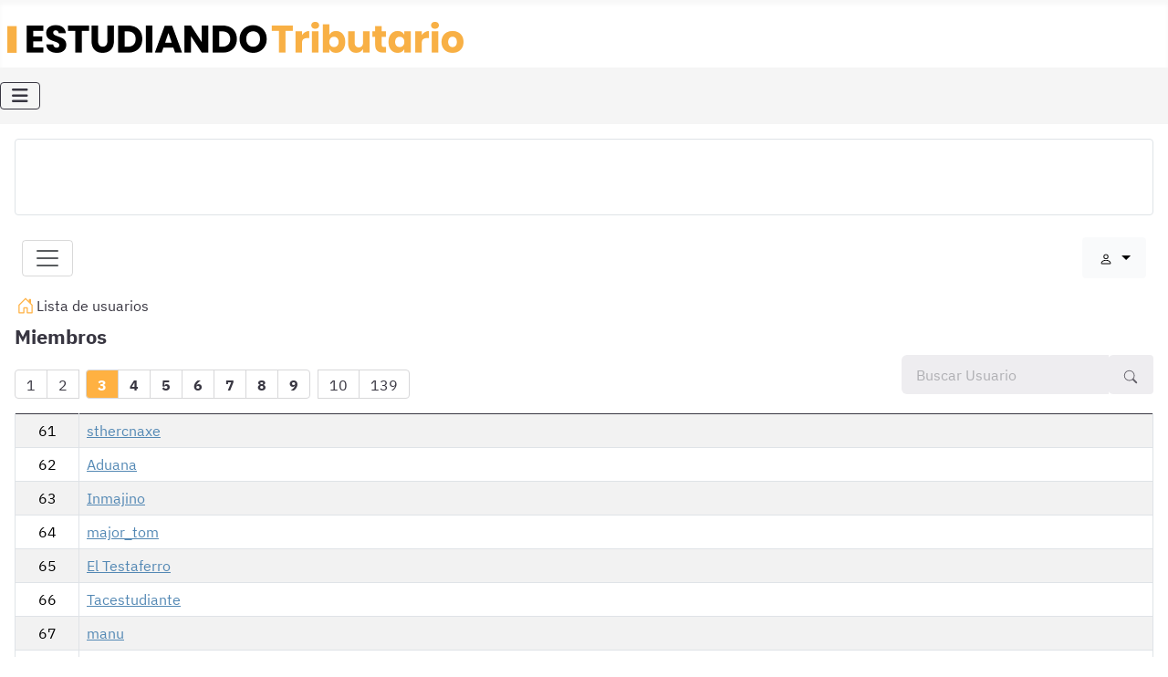

--- FILE ---
content_type: text/html; charset=utf-8
request_url: https://www.estudiandotributario.es/user/list?start=60
body_size: 11284
content:
<!DOCTYPE html>
<html lang="es-es" dir="ltr">
<head>
        <meta charset="utf-8">
	<meta name="viewport" content="width=device-width, initial-scale=1">
	<meta name="description" content="Lista de Usuarios: estudiandotributario.es - Página 3 - Results from #60">
	<meta name="generator" content="Joomla! - Open Source Content Management - Version 5.2.5">
	<title>Lista de Usuarios - Página 3 - estudiandotributario.es - Results from #60</title>
	<link href="/topics/feed/mode-topics?format=feed&amp;type=rss" rel="alternate" type="application/rss+xml">
	<link href="/images/logos/favicon.png#joomlaImage://local-images/logos/favicon.png?width=256&height=256" rel="icon">

    <link href="/media/system/css/joomla-fontawesome.min.css?18173c" rel="lazy-stylesheet"><noscript><link href="/media/system/css/joomla-fontawesome.min.css?18173c" rel="stylesheet"></noscript>
	<link href="/media/vendor/bootstrap/css/bootstrap.min.css?5.3.3" rel="stylesheet">
	<link href="/media/templates/site/cassiopeia/css/template.min.css?18173c" rel="stylesheet">
	<link href="/media/templates/site/cassiopeia_advanced/css/advanced_cassiopeia.css?18173c" rel="stylesheet">
	<link href="/media/templates/site/cassiopeia/css/vendor/joomla-custom-elements/joomla-alert.min.css?0.2.0" rel="stylesheet">
	<style>@font-face { font-family: "primary-font"; font-style: normal; font-weight: 400; src: url("https://www.estudiandotributario.es/media/templates/site/cassiopeia_advanced/fonts/ibm-plex-sans-v19-latin-regular.woff2"); format: ("woff2"); font-display: swap;} @font-face { font-family: "primary-font"; font-style: italic; font-weight: 400; src: url("https://www.estudiandotributario.es/media/templates/site/cassiopeia_advanced/fonts/ibm-plex-sans-v19-latin-italic.woff2"); format: ("woff2"); font-display: swap;} @font-face { font-family: "primary-font"; font-style: normal; font-weight: 700; src: url("https://www.estudiandotributario.es/media/templates/site/cassiopeia_advanced/fonts/ibm-plex-sans-v19-latin-700.woff2"); format: ("woff2"); font-display: swap;} @font-face { font-family: "primary-font"; font-style: italic; font-weight: 700; src: url("https://www.estudiandotributario.es/media/templates/site/cassiopeia_advanced/fonts/ibm-plex-sans-v19-latin-700italic.woff2"); format: ("woff2"); font-display: swap;} :root {--safe-fonts: 'Helvetica Neue', 'Arial Nova', Helvetica, Arial, sans-serif;; --cassiopeia-color-primary: rgba(255, 177, 66, 1); --cassiopeia-color-brand: rgba(255, 177, 66, 1); --cassiopeia-color-link: rgba(255, 177, 66, 1); --cassiopeia-color-hover: rgba(255, 177, 66, 1); --hue: 214;--template-bg-light: rgba(255, 255, 255, 1); --template-text-dark: rgba(56, 54, 65, 1); --template-text-light: rgba(255, 255, 255, 1); --template-link-color: rgba(255, 177, 66, 1); --template-special-color: rgba(255, 177, 66, 1); --body-font-family: primary-font; --body-font-size: 16px; --cassiopeia-font-family-body: primary-font; --cassiopeia-font-family-headings: primary-font; --primary-color: rgba(255, 177, 66, 1); --cta-color: rgba(255, 177, 66, 1); --light-color: rgba(255, 255, 255, 1); --dark-color: rgba(56, 54, 65, 1); } .primary-color {color: rgba(255, 177, 66, 1);} .cta-color {color: rgba(255, 177, 66, 1);} .light-color {color: rgba(255, 255, 255, 1);} .dark-color {color: rgba(56, 54, 65, 1);} body {font-family: primary-font; color: var(--dark-color);} h1, .h1, h2, .h2, h3, .h3, h4, .h4, h5, .h5, h6, .h6 {font-family: primary-font; color: var(--dark-color);} h2 a, h3 a {color: var(--dark-color);} a {color: var(--primary-color);} a:focus, a:hover, a:not(.btn):hover, a:not(.btn):focus {color: var(--cta-color);} p {hyphens: manual;} .container-header .mod-menu > li > a, .metismenu.mod-menu .mm-toggler, .container-header .mod-menu > li > span {color:var(--dark-color);}.container-header .mod-menu > li.active > a, .metismenu.mod-menu .mm-toggler, .container-header .mod-menu > li.active > span {color:var(--primary-color);}.container-header .metismenu > li.active > a::after, .container-header .metismenu > li > a:hover::after, .container-header .mod-menu > li.active::after, .container-header .mod-menu > li:hover::after {background-color: var(--primary-color);}.container-header .navbar-toggler {border: 1px solid var(--dark-color); color:var(--dark-color);}.primary-font {font-family: "primary-font";} .primary-font {font-family: "primary-font";} .primary-font {font-family: "primary-font";} .primary-font {font-family: "primary-font";} .container-header {background-color: var(--light-color); background-image: none; color: var(--primary-color); font-family: primary-font;} .container-header a {color:var(--primary-color);} .container-header a:hover, .container-header .active a {color:var(--cta-color);} .container-footer {background-color: var(--primary-color); background-image: none; color: var(--light-color); font-family: primary-font;} .container-footer a {color:var(--light-color);} .container-footer a:hover, .container-footer .active a {color:var(--light-color);} .grid-child {max-width: 1320px;}@supports (display:grid) {.site-grid {grid-template-columns:[full-start] minmax(0,1fr) [main-start] repeat(4,minmax(0,19.875rem)) [main-end] minmax(0,1fr) [full-end];}}</style>
	<link href="/media/templates/site/cassiopeia_advanced/css/user.css?18173c" rel="stylesheet">
	<link href="https://www.estudiandotributario.es/media/kunena/cache/aurelia/css/kunena.css" rel="stylesheet">
	<link href="/media/plg_system_jcepro/site/css/content.min.css?86aa0286b6232c4a5b58f892ce080277" rel="stylesheet">
	<style>		/* Kunena Custom CSS */		.layout#kunena [class*="category"] i,
		.layout#kunena .glyphicon-topic,
		.layout#kunena #kwho i.icon-users,
		.layout#kunena#kstats i.icon-bars { color: inherit; }		.layout#kunena [class*="category"] .knewchar { color: #48a348 !important; }
		.layout#kunena sup.knewchar { color: #48a348 !important; }
		.layout#kunena .topic-item-unread { border-left-color: #48a348 !important;}
		.layout#kunena .topic-item-unread .glyphicon { color: #48a348 !important;}
		.layout#kunena .topic-item-unread i.fa { color: #48a348 !important;}
		.layout#kunena .topic-item-unread svg { color: #48a348 !important;}</style>

    <script src="/media/vendor/metismenujs/js/metismenujs.min.js?1.4.0" defer></script>
	<script src="/media/vendor/jquery/js/jquery.min.js?3.7.1"></script>
	<script src="/media/templates/site/cassiopeia/js/mod_menu/menu-metismenu.min.js?18173c" defer></script>
	<script type="application/json" class="joomla-script-options new">{"bootstrap.modal":{"#modal":{"keyboard":true,"focus":true}},"com_kunena.tooltips":"1","joomla.jtext":{"ERROR":"Error","MESSAGE":"Mensaje","NOTICE":"Notificación","WARNING":"Advertencia","JCLOSE":"Cerrar","JOK":"OK","JOPEN":"Abrir"},"system.paths":{"root":"","rootFull":"https://www.estudiandotributario.es/","base":"","baseFull":"https://www.estudiandotributario.es/"},"csrf.token":"3a9ffc098841fb04aa2e8afe6118da45"}</script>
	<script src="/media/system/js/core.min.js?2cb912"></script>
	<script src="/media/templates/site/cassiopeia/js/template.min.js?18173c" type="module"></script>
	<script src="/media/vendor/bootstrap/js/dropdown.min.js?5.3.3" type="module"></script>
	<script src="/media/vendor/bootstrap/js/popover.min.js?5.3.3" type="module"></script>
	<script src="/media/vendor/bootstrap/js/modal.min.js?5.3.3" type="module"></script>
	<script src="/media/vendor/bootstrap/js/collapse.min.js?5.3.3" type="module"></script>
	<script src="/media/vendor/bootstrap/js/offcanvas.min.js?5.3.3" type="module"></script>
	<script src="/media/vendor/bootstrap/js/alert.min.js?5.3.3" type="module"></script>
	<script src="/media/system/js/messages.min.js?9a4811" type="module"></script>
	<script src="https://www.estudiandotributario.es/components/com_kunena/template/aurelia/assets/js/main.js"></script>
	<script src="https://www.estudiandotributario.es/components/com_kunena/template/aurelia/assets/js/tooltips.js"></script>
	<script src="https://www.estudiandotributario.es/components/com_kunena/template/aurelia/assets/js/offcanvas.js"></script>
	<script src="https://www.estudiandotributario.es/components/com_kunena/template/aurelia/assets/js/search.js"></script>
	<script type="application/ld+json">{"@context":"https://schema.org","@type":"BreadcrumbList","@id":"https://www.estudiandotributario.es/#/schema/BreadcrumbList/17","itemListElement":[{"@type":"ListItem","position":1,"item":{"@id":"https://www.estudiandotributario.es/","name":"Inicio"}},{"@type":"ListItem","position":2,"item":{"@id":"https://www.estudiandotributario.es/user/list","name":"Lista de usuarios"}}]}</script>

    <!-- Google Tag Manager -->
<script>(function(w,d,s,l,i){w[l]=w[l]||[];w[l].push({'gtm.start':
new Date().getTime(),event:'gtm.js'});var f=d.getElementsByTagName(s)[0],
j=d.createElement(s),dl=l!='dataLayer'?'&l='+l:'';j.async=true;j.src=
'https://www.googletagmanager.com/gtm.js?id='+i+dl;f.parentNode.insertBefore(j,f);
})(window,document,'script','dataLayer','GTM-K3STH4D4');</script>
<!-- End Google Tag Manager -->

<!-- Banner -->
<script async src="https://securepubads.g.doubleclick.net/tag/js/gpt.js"></script>
<script>
  window.googletag = window.googletag || {cmd: []};

googletag.cmd.push(function() {

  var mapping = googletag.sizeMapping()
	.addSize([1280, 800], [970, 90])
	.addSize([1024, 768], [728, 90])
	.addSize([640, 480], [468, 60])
	.addSize([0, 0], [320, 50])
      .build();

  var slot1 = googletag.defineSlot('/22327665/ForoEstudiandoTributario', [[728, 90], [320, 50], [468, 60], [970, 90]], 'div-gpt-ad-1731051482357-0').addService(googletag.pubads());
    googletag.pubads().enableSingleRequest();
    googletag.enableServices();
  
    slot1.defineSizeMapping(mapping);
});  
</script>
<!-- End Banner -->
</head>

<body class="site com_kunena wrapper-static view-user layout-list no-task itemid-477">
    <!-- Google Tag Manager (noscript) -->
<noscript><iframe src="https://www.googletagmanager.com/ns.html?id=GTM-K3STH4D4"
height="0" width="0" style="display:none;visibility:hidden"></iframe></noscript>
<!-- End Google Tag Manager (noscript) -->    <header class="header container-header full-width">

        
        
                    <div class="grid-child">
                <div class="navbar-brand">
                    <a class="brand-logo" href="/">
                        <img loading="eager" decoding="async" src="https://www.estudiandotributario.es/images/logos/estudiando-tributario-logo.png" alt="estudiandotributario" width="500" height="34">                    </a>
                                    </div>
                            </div>
        
                    <div class="grid-child container-nav">
                                    
<nav class="navbar navbar-expand-lg" aria-label="Menú Principal">
    <button class="navbar-toggler navbar-toggler-right" type="button" data-bs-toggle="collapse" data-bs-target="#navbar1" aria-controls="navbar1" aria-expanded="false" aria-label="Alternar navegación">
        <span class="icon-menu" aria-hidden="true"></span>
    </button>
    <div class="collapse navbar-collapse" id="navbar1">
        <ul class="mod-menu mod-menu_dropdown-metismenu metismenu mod-list ">
<li class="metismenu-item item-325 level-1 deeper parent"><button class="mod-menu__heading nav-header mm-collapsed mm-toggler mm-toggler-nolink" aria-haspopup="true" aria-expanded="false">INSPECTORES</button><ul class="mm-collapse"><li class="metismenu-item item-329 level-2"><a href="/inspectores/convocatorias-csihe" >Convocatorias</a></li><li class="metismenu-item item-327 level-2"><a href="/inspectores/material-de-estudio" >Material de estudio</a></li></ul></li><li class="metismenu-item item-270 level-1 deeper parent"><button class="mod-menu__heading nav-header mm-collapsed mm-toggler mm-toggler-nolink" aria-haspopup="true" aria-expanded="false">TECNICOS</button><ul class="mm-collapse"><li class="metismenu-item item-300 level-2"><a href="/tecnicos-2/convocatoria-thac" >convocatorias</a></li><li class="metismenu-item item-331 level-2"><a href="/tecnicos-2/material-de-estudio" >Material de estudio</a></li></ul></li><li class="metismenu-item item-288 level-1 deeper parent"><button class="mod-menu__heading nav-header mm-collapsed mm-toggler mm-toggler-nolink" aria-haspopup="true" aria-expanded="false">AGENTES</button><ul class="mm-collapse"><li class="metismenu-item item-306 level-2"><a href="/agentes-de-hacienda/convocatoria-ahp" >convocatorias</a></li><li class="metismenu-item item-307 level-2"><a href="/agentes-de-hacienda/material-de-estudio" >Material de estudio</a></li></ul></li><li class="metismenu-item item-330 level-1"><a href="/otras-oposiciones" >Otras oposiciones</a></li><li class="metismenu-item item-264 level-1 current active"><a href="/" >FORO</a></li><li class="metismenu-item item-304 level-1"><a href="/blog" >BLOG</a></li><li class="metismenu-item item-520 level-1"><a href="/preparadores-academias" >Preparadores</a></li></ul>
    </div>
</nav>

                                            </div>
            </header>

    <div class="site-grid">
        
        
        
        
        <div class="grid-child container-component">
            <nav class="mod-breadcrumbs__wrapper" aria-label="Ruta">
    <ol class="mod-breadcrumbs breadcrumb px-3 py-2">
                    <li class="mod-breadcrumbs__divider float-start">
                <span class="divider icon-location icon-fw" aria-hidden="true"></span>
            </li>
        
        <li class="mod-breadcrumbs__item breadcrumb-item"><a href="/" class="pathway"><span>Inicio</span></a></li>    </ol>
    </nav>

            <div class="main-top card ">
        <div class="card-body">
                
<div id="mod-custom185" class="mod-custom custom">
    <!-- /22327665/ForoEstudiandoTributario -->
<div id='div-gpt-ad-1731051482357-0' style='min-width: 320px; min-height: 50px;'>
  <script>
    googletag.cmd.push(function() { googletag.display('div-gpt-ad-1731051482357-0'); });
  </script>
</div></div>
    </div>
</div>

            <div id="system-message-container" aria-live="polite"></div>

            <main>
            
<div id="kunena" class="layout ">
    
<nav class="navbar navbar-expand-lg navbar-light bg-light shadow-lg rounded border">
    <div class="container-fluid">
        <button class="navbar-toggler" aria-expanded="false" aria-controls="knav-offcanvas" aria-label="Toggle navigation"
                type="button" data-bs-target="#offcanvasKunena" data-bs-toggle="offcanvas">
            <span class="navbar-toggler-icon"></span>
        </button>
        <div class="knav-offcanvas offcanvas offcanvas-start" id="offcanvasKunena" data-bs-scroll="false" >
            <div class="offcanvas-header">
            <h5 class="offcanvas-title">Kunena Menu</h5>
                <button type="button" class="btn-close" data-bs-dismiss="offcanvas" aria-label="Close"></button>
            </div>
            <div class="offcanvas-body">
            
<ul class="navbar-nav mr-auto">
    <li class="nav-item item-478" ><a href="/foro/forito" class="nav-link">Foro</a></li><li class="nav-item item-486" ><a href="/foro/buscar" class="nav-link">Buscar</a></li><li class="nav-item item-521" ><a href="https://www.estudiandotributario.es/preparadores-academias" class="nav-link">Preparadores</a></li></ul>            </div>
        </div>
        <div class="float-end">
            
    <div class="d-none d-lg-block">
                        <div class="btn-group ">
        <button class="btn btn-light dropdown-toggle" id="klogin-desktop" type="button" data-bs-toggle="dropdown" data-bs-auto-close="true" aria-expanded="false">
            <svg xmlns="http://www.w3.org/2000/svg" class="bi bi-person" width="1em" height="1em" viewBox="0 0 20 20" fill="currentColor">
  <path fill-rule="evenodd" d="M15 16s1 0 1-1-1-4-6-4-6 3-6 4 1 1 1 1h10zm-9.995-.944v-.002zM5.022 15h9.956a.274.274 0 00.014-.002l.008-.002c-.001-.246-.154-.986-.832-1.664C13.516 12.68 12.289 12 10 12c-2.29 0-3.516.68-4.168 1.332-.678.678-.83 1.418-.832 1.664a1.05 1.05 0 00.022.004zm9.974.056v-.002zM10 9a2 2 0 100-4 2 2 0 000 4zm3-2a3 3 0 11-6 0 3 3 0 016 0z" clip-rule="evenodd"></path>
</svg>            <span class="login-text">Conectar</span>
        </button>

        <div class="dropdown-menu dropdown-menu-end" id="kdesktop-userdropdown">
                        <form id="kdesktop-loginform" action="" method="post">
                <input type="hidden" name="view" value="user"/>
                <input type="hidden" name="task" value="login"/>
                <input type="hidden" name="3a9ffc098841fb04aa2e8afe6118da45" value="1">
                <div class="mod-login__username form-group" id="kform-desktop-login-username">
                    <div class="input-group">
                        <input id="kdesktop-username" type="text" name="username" class="form-control" tabindex="1" autocomplete="username" placeholder="Usuario">
                        <label for="kdesktop-username" class="visually-hidden">Usuario</label>
                        <span class="input-group-text" data-bs-toggle="tooltip" title="Username">
                        <svg xmlns="http://www.w3.org/2000/svg" class="bi bi-person" width="1em" height="1em" viewBox="0 0 20 20" fill="currentColor">
  <path fill-rule="evenodd" d="M15 16s1 0 1-1-1-4-6-4-6 3-6 4 1 1 1 1h10zm-9.995-.944v-.002zM5.022 15h9.956a.274.274 0 00.014-.002l.008-.002c-.001-.246-.154-.986-.832-1.664C13.516 12.68 12.289 12 10 12c-2.29 0-3.516.68-4.168 1.332-.678.678-.83 1.418-.832 1.664a1.05 1.05 0 00.022.004zm9.974.056v-.002zM10 9a2 2 0 100-4 2 2 0 000 4zm3-2a3 3 0 11-6 0 3 3 0 016 0z" clip-rule="evenodd"></path>
</svg>                    </span>
                    </div>
                </div>

                <div class="mod-login__username form-group" id="kform-desktop-login-password">
                    <div class="input-group">
                        <input id="klogin-desktop-passwd" type="password" name="password" class="form-control" tabindex="1" autocomplete="current-password" placeholder="Contraseña">
                        <label for="klogin-desktop-passwd" class="visually-hidden">Contraseña</label>
                        <span class="input-group-text" data-bs-toggle="tooltip" title="password">
                        <svg xmlns="http://www.w3.org/2000/svg" class="bi bi-lock" width="1em" height="1em" viewBox="0 0 20 20" fill="currentColor">
  <path fill-rule="evenodd" d="M13.655 9H6.333c-.264 0-.398.068-.471.121a.73.73 0 00-.224.296 1.626 1.626 0 00-.138.59V15c0 .342.076.531.14.635.064.106.151.18.256.237a1.122 1.122 0 00.436.127l.013.001h7.322c.264 0 .398-.068.471-.121a.73.73 0 00.224-.296 1.627 1.627 0 00.138-.59V10c0-.342-.076-.531-.14-.635a.658.658 0 00-.255-.237 1.123 1.123 0 00-.45-.128zm.012-1H6.333C4.5 8 4.5 10 4.5 10v5c0 2 1.833 2 1.833 2h7.334c1.833 0 1.833-2 1.833-2v-5c0-2-1.833-2-1.833-2zM6.5 5a3.5 3.5 0 117 0v3h-1V5a2.5 2.5 0 00-5 0v3h-1V5z" clip-rule="evenodd"></path>
</svg>                    </span>
                    </div>
                </div>

                                
                                    <div class="form-group row center" id="kform-login-remember">
                        <div class="controls">
                            <div class="custom-control custom-checkbox">
                                <input type="checkbox" class="custom-control-input" name="rememberme"
                                       id="klogin-desktop-remember"
                                       value="1"/>
                                <label class="custom-control-label"
                                       for="klogin-desktop-remember">Recuérdeme</label>
                            </div>
                        </div>
                    </div>
                
                <div id="kform-login-desktop-submit" class="control-group center">
                    <p>
                        <button type="submit" tabindex="3" name="submit" class="btn btn-outline-primary">
                            Conectar                        </button>
                    </p>

                    <p>
                                                    <a href="/recordar-contrasena">
                                Contraseña olvidada?                            </a>
                            <br/>
                        
                                                    <a href="/recordar-usuario">
                                Nombre de Usuario?                            </a>
                            <br/>
                        
                                                    <a href="/registro">
                                Crear cuenta                            </a>
                        
                    </p>
                </div>
            </form>
                    </div>
    </div>
            </div>
    <div class="d-lg-none">
                        <div class="btn-group">
        <button class="btn btn-light dropdown-toggle" id="klogin-mobile" type="button" data-bs-toggle="dropdown" data-bs-auto-close="true" aria-expanded="false">
            <svg xmlns="http://www.w3.org/2000/svg" class="bi bi-person" width="1em" height="1em" viewBox="0 0 20 20" fill="currentColor">
  <path fill-rule="evenodd" d="M15 16s1 0 1-1-1-4-6-4-6 3-6 4 1 1 1 1h10zm-9.995-.944v-.002zM5.022 15h9.956a.274.274 0 00.014-.002l.008-.002c-.001-.246-.154-.986-.832-1.664C13.516 12.68 12.289 12 10 12c-2.29 0-3.516.68-4.168 1.332-.678.678-.83 1.418-.832 1.664a1.05 1.05 0 00.022.004zm9.974.056v-.002zM10 9a2 2 0 100-4 2 2 0 000 4zm3-2a3 3 0 11-6 0 3 3 0 016 0z" clip-rule="evenodd"></path>
</svg>        </button>
        <div class="dropdown-menu dropdown-menu-end" id="kmobile-userdropdown">
            <form id="kmobile-loginform" action="" method="post">
                <input type="hidden" name="view" value="user"/>
                <input type="hidden" name="task" value="login"/>
                <input type="hidden" name="3a9ffc098841fb04aa2e8afe6118da45" value="1">
                <div class="form-group" id="kmobile-form-login-username">
                    <div class="input-group">
                        <div class="input-group-prepend">
                            <span class="input-group-text">
                                <svg xmlns="http://www.w3.org/2000/svg" class="bi bi-person" width="1em" height="1em" viewBox="0 0 20 20" fill="currentColor">
  <path fill-rule="evenodd" d="M15 16s1 0 1-1-1-4-6-4-6 3-6 4 1 1 1 1h10zm-9.995-.944v-.002zM5.022 15h9.956a.274.274 0 00.014-.002l.008-.002c-.001-.246-.154-.986-.832-1.664C13.516 12.68 12.289 12 10 12c-2.29 0-3.516.68-4.168 1.332-.678.678-.83 1.418-.832 1.664a1.05 1.05 0 00.022.004zm9.974.056v-.002zM10 9a2 2 0 100-4 2 2 0 000 4zm3-2a3 3 0 11-6 0 3 3 0 016 0z" clip-rule="evenodd"></path>
</svg>                                <label for="kmobile-username" class="element-invisible">
                                    Usuario                                </label>
                            </span>
                            <input class="form-control" id="kmobile-username" name="username" tabindex="1"
                                   autocomplete="username" placeholder="Usuario"
                                   type="text">
                        </div>
                    </div>
                </div>

                <div class="form-group" id="kmobile-form-login-password">
                    <div class="input-group">
                        <div class="input-group-prepend">
                            <span class="input-group-text">
                                <svg xmlns="http://www.w3.org/2000/svg" class="bi bi-lock" width="1em" height="1em" viewBox="0 0 20 20" fill="currentColor">
  <path fill-rule="evenodd" d="M13.655 9H6.333c-.264 0-.398.068-.471.121a.73.73 0 00-.224.296 1.626 1.626 0 00-.138.59V15c0 .342.076.531.14.635.064.106.151.18.256.237a1.122 1.122 0 00.436.127l.013.001h7.322c.264 0 .398-.068.471-.121a.73.73 0 00.224-.296 1.627 1.627 0 00.138-.59V10c0-.342-.076-.531-.14-.635a.658.658 0 00-.255-.237 1.123 1.123 0 00-.45-.128zm.012-1H6.333C4.5 8 4.5 10 4.5 10v5c0 2 1.833 2 1.833 2h7.334c1.833 0 1.833-2 1.833-2v-5c0-2-1.833-2-1.833-2zM6.5 5a3.5 3.5 0 117 0v3h-1V5a2.5 2.5 0 00-5 0v3h-1V5z" clip-rule="evenodd"></path>
</svg>                                <label for="kmobile-passwd" class="element-invisible">
                                    Contraseña                                </label>
                            </span>
                            <input class="form-control" id="kmobile-passwd" name="password" tabindex="2"
                                   autocomplete="current-password"
                                   placeholder="Contraseña" type="password">
                        </div>
                    </div>
                </div>

                                
                                    <div class="form-group row center" id="kform-login-remember">
                        <div class="controls">
                            <div class="custom-control custom-checkbox">
                                <input type="checkbox" class="custom-control-input" name="rememberme"
                                       id="kmobile-remember"
                                       value="1"/>
                                <label class="custom-control-label"
                                       for="kmobile-remember">Recuérdeme</label>
                            </div>
                        </div>
                    </div>
                
                <div id="kmobile-form-login-submit" class="control-group center">
                    <p>
                        <button type="submit" tabindex="3" name="submit" class="btn btn-outline-primary">
                            Conectar                        </button>
                    </p>

                    <p>
                                                    <a href="/recordar-contrasena">
                                Contraseña olvidada?                            </a>
                            <br/>
                        
                                                    <a href="/recordar-usuario">
                                Nombre de Usuario?                            </a>
                            <br/>
                        
                                                    <a href="/registro">
                                Crear cuenta                            </a>
                        
                    </p>
                </div>
            </form>
                    </div>
    </div>
            </div>
        </div>
    </div>
</nav>
    <nav class="pagination-container-links pt-4" aria-label="breadcrumbs">
        <ol class="mod-kunena-breadcrumbs breadcrumb" itemtype="https://schema.org/BreadcrumbList" itemscope="">
            <li class="mod-kunena-breadcrumbs__item breadcrumb-item active" aria-current="page"
                itemprop="itemListElement" itemscope itemtype="https://schema.org/ListItem">
                <svg xmlns="http://www.w3.org/2000/svg" class="bi bi-house" width="1em" height="1em" viewBox="0 0 20 20" fill="currentColor">
  <path fill-rule="evenodd" d="M9.646 3.146a.5.5 0 01.708 0l6 6a.5.5 0 01.146.354v7a.5.5 0 01-.5.5h-4.5a.5.5 0 01-.5-.5v-4H9v4a.5.5 0 01-.5.5H4a.5.5 0 01-.5-.5v-7a.5.5 0 01.146-.354l6-6zM4.5 9.707V16H8v-4a.5.5 0 01.5-.5h3a.5.5 0 01.5.5v4h3.5V9.707l-5.5-5.5-5.5 5.5z" clip-rule="evenodd"></path>
  <path fill-rule="evenodd" d="M15 4.5V8l-2-2V4.5a.5.5 0 01.5-.5h1a.5.5 0 01.5.5z" clip-rule="evenodd"></path>
</svg>                <a itemprop="item" href="/user/list"><span
                            itemprop="name">Lista de usuarios</span></a>
                <meta itemprop="position" content="1"/>
            </li>

                    </ol>
    </nav>
<h1>
    Miembros</h1>

<h2 class="float-end">
    
<div class="kunena-search">
    <form action="/user/list" method="post" name="usrlform" id="usrlform">
        <input type="hidden" name="view" value="user" />
                <input type="hidden" name="3a9ffc098841fb04aa2e8afe6118da45" value="1">        <div class="input-group search">
            <input id="kusersearch" class="form-control input-sm search-query" type="text" name="search" value="" placeholder="Buscar Usuario" />
            <button class="btn btn-outline-primary" type="submit">
                <svg xmlns="http://www.w3.org/2000/svg" class="bi bi-search" width="1em" height="1em" viewBox="0 0 20 20" fill="currentColor">
  <path fill-rule="evenodd" d="M12.442 12.442a1 1 0 011.415 0l3.85 3.85a1 1 0 01-1.414 1.415l-3.85-3.85a1 1 0 010-1.415z" clip-rule="evenodd"></path>
  <path fill-rule="evenodd" d="M8.5 14a5.5 5.5 0 100-11 5.5 5.5 0 000 11zM15 8.5a6.5 6.5 0 11-13 0 6.5 6.5 0 0113 0z" clip-rule="evenodd"></path>
</svg>            </button>
        </div>
    </form>
</div></h2>

<div class="float-start">
    
<nav class="d-none d-sm-block">
    <ul class="pagination ms-0">
        <li class="page-item">
			<a class="page-link" class="hasTooltip" href="/user/list?start=0" data-bs-toggle="tooltip" title="Página:Inicio">Inicio</a>
		  </li><li class="page-item">
			<a class="page-link" class="hasTooltip" href="/user/list?start=30" data-bs-toggle="tooltip" title="Página:Anterior">Anterior</a>
		  </li><li class="page-item">
			<a class="page-link" class="hasTooltip" href="/user/list?start=0" data-bs-toggle="tooltip" title="Página:1">1</a>
		  </li><li class="page-item">
			<a class="page-link" class="hasTooltip" href="/user/list?start=30" data-bs-toggle="tooltip" title="Página:2">2</a>
		  </li><li class="page-item active"><a class="page-link">3</a></li><li class="page-item">
			<a class="page-link" class="hasTooltip" href="/user/list?start=90" data-bs-toggle="tooltip" title="Página:4">4</a>
		  </li><li class="page-item">
			<a class="page-link" class="hasTooltip" href="/user/list?start=120" data-bs-toggle="tooltip" title="Página:5">5</a>
		  </li><li class="page-item">
			<a class="page-link" class="hasTooltip" href="/user/list?start=150" data-bs-toggle="tooltip" title="Página:6">6</a>
		  </li><li class="page-item">
			<a class="page-link" class="hasTooltip" href="/user/list?start=180" data-bs-toggle="tooltip" title="Página:7">7</a>
		  </li><li class="page-item">
			<a class="page-link" class="hasTooltip" href="/user/list?start=210" data-bs-toggle="tooltip" title="Página:8">8</a>
		  </li><li class="page-item">
			<a class="page-link" class="hasTooltip" href="/user/list?start=240" data-bs-toggle="tooltip" title="Página:9">9</a>
		  </li><li class="page-item">
			<a class="page-link" class="hasTooltip" href="/user/list?start=270" data-bs-toggle="tooltip" title="Página:10">10</a>
		  </li><li class="page-item disabled"><a class="">...</a></li><li class="page-item">
			<a class="page-link" class="hasTooltip" href="/user/list?start=4140" data-bs-toggle="tooltip" title="Página:139">139</a>
		  </li><li class="page-item">
			<a class="page-link" class="hasTooltip" href="/user/list?start=90" data-bs-toggle="tooltip" title="Página:Siguiente">Siguiente</a>
		  </li><li class="page-item">
			<a class="page-link" class="hasTooltip" href="/user/list?start=4140" data-bs-toggle="tooltip" title="Página:Final">Final</a>
		  </li>    </ul>
</nav>

<nav class="d-block d-sm-none">
    <ul class="pagination ms-0">
        <li class="page-item">
			<a class="page-link" class="hasTooltip" href="/user/list?start=0" data-bs-toggle="tooltip" title="Página:1">1</a>
		  </li><li class="page-item">
			<a class="page-link" class="hasTooltip" href="/user/list?start=30" data-bs-toggle="tooltip" title="Página:2">2</a>
		  </li><li class="page-item active"><a class="page-link">3</a></li><li class="page-item">
			<a class="page-link" class="hasTooltip" href="/user/list?start=90" data-bs-toggle="tooltip" title="Página:4">4</a>
		  </li><li class="page-item">
			<a class="page-link" class="hasTooltip" href="/user/list?start=120" data-bs-toggle="tooltip" title="Página:5">5</a>
		  </li><li class="page-item">
			<a class="page-link" class="hasTooltip" href="/user/list?start=150" data-bs-toggle="tooltip" title="Página:6">6</a>
		  </li><li class="page-item">
			<a class="page-link" class="hasTooltip" href="/user/list?start=180" data-bs-toggle="tooltip" title="Página:7">7</a>
		  </li><li class="page-item">
			<a class="page-link" class="hasTooltip" href="/user/list?start=210" data-bs-toggle="tooltip" title="Página:8">8</a>
		  </li><li class="page-item">
			<a class="page-link" class="hasTooltip" href="/user/list?start=240" data-bs-toggle="tooltip" title="Página:9">9</a>
		  </li><li class="page-item">
			<a class="page-link" class="hasTooltip" href="/user/list?start=270" data-bs-toggle="tooltip" title="Página:10">10</a>
		  </li><li class="page-item">
			<a class="page-link" class="hasTooltip" href="/user/list?start=4140" data-bs-toggle="tooltip" title="Página:139">139</a>
		  </li>    </ul>
</nav>
</div>

<form action="/user/list"
      method="post" id="kuserlist-form" name="kuserlist-form">
    <input type="hidden" name="filter_order" value="id"/>
    <input type="hidden" name="filter_order_Dir" value="asc"/>
    <input type="hidden" name="3a9ffc098841fb04aa2e8afe6118da45" value="1">
    <table class="table table-bordered table-striped">
        <thead>
        <tr>
            <th class="col-md-1 center d-none d-md-table-cell">
                <a id="forumtop"> </a>
                <a href="#forumbottom" rel="nofollow">
                    <svg xmlns="http://www.w3.org/2000/svg" class="bi bi-arrow-down" width="1em" height="1em" viewBox="0 0 20 20" fill="currentColor">
  <path fill-rule="evenodd" d="M6.646 11.646a.5.5 0 01.708 0L10 14.293l2.646-2.647a.5.5 0 01.708.708l-3 3a.5.5 0 01-.708 0l-3-3a.5.5 0 010-.708z" clip-rule="evenodd"></path>
  <path fill-rule="evenodd" d="M10 4.5a.5.5 0 01.5.5v9a.5.5 0 01-1 0V5a.5.5 0 01.5-.5z" clip-rule="evenodd"></path>
</svg>                </a>
            </th>

                            <th class="col-md-1 center d-none d-md-table-cell">
                    Estado                </th>
            
                            <th class="col-md-1 center d-none d-md-table-cell">
                    Avatar                </th>
            
                            <th class="col-md-2">
                    <a href="javascript:kunenatableOrdering('username','','','kuserlist-form');" data-bs-toggle="tooltip" title="Clic aquí para ordenar esta columna">Nombre de Usuario</a>                </th>
            
                            <th class="col-md-1 center d-none d-md-table-cell">
                    <a href="javascript:kunenatableOrdering('posts','','','kuserlist-form');" data-bs-toggle="tooltip" title="Clic aquí para ordenar esta columna">Mensajes</a>                </th>
            
                            <th class="col-md-1 center d-none d-md-table-cell">
                    <a href="javascript:kunenatableOrdering('karma','','','kuserlist-form');" data-bs-toggle="tooltip" title="Clic aquí para ordenar esta columna">Karma</a>                </th>
            
            
                            <th class="col-md-2 d-none d-md-table-cell">
                    <a href="javascript:kunenatableOrdering('registerDate','','','kuserlist-form');" data-bs-toggle="tooltip" title="Clic aquí para ordenar esta columna">Fecha de Ingreso</a>            </th>
                
                            <th class="col-md-2 d-none d-md-table-cell">
                    <a href="javascript:kunenatableOrdering('lastvisitDate','','','kuserlist-form');" data-bs-toggle="tooltip" title="Clic aquí para ordenar esta columna">Última conexión</a>                </th>
            
                            <th class="col-md-1 center d-none d-md-table-cell">
                    <a href="javascript:kunenatableOrdering('uhits','','','kuserlist-form');" data-bs-toggle="tooltip" title="Clic aquí para ordenar esta columna">Visitas</a>                </th>
                    </tr>
        </thead>
        <tbody class="user-list">
                    <tr>
                <td class="col-md-1 center">
                    61                </td>

                                    <td class="col-md-1 center d-none d-md-table-cell">
                        <a  href="/user/3380-sthercnaxe" data-bs-toggle="tooltip" title="" class="badge bg-secondary ">
    Fuera de línea</a>
                    </td>
                
                                    <td class="col-md-1 center d-none d-md-table-cell">
                        <div class="post-image kwho-user">
                            <span  class="rounded" data-bs-toggle="tooltip" title="Avatar de sthercnaxe"><svg xmlns="http://www.w3.org/2000/svg" class="bi bi-person" width="1em" height="1em" viewBox="0 0 20 20" fill="currentColor">
  <path fill-rule="evenodd" d="M15 16s1 0 1-1-1-4-6-4-6 3-6 4 1 1 1 1h10zm-9.995-.944v-.002zM5.022 15h9.956a.274.274 0 00.014-.002l.008-.002c-.001-.246-.154-.986-.832-1.664C13.516 12.68 12.289 12 10 12c-2.29 0-3.516.68-4.168 1.332-.678.678-.83 1.418-.832 1.664a1.05 1.05 0 00.022.004zm9.974.056v-.002zM10 9a2 2 0 100-4 2 2 0 000 4zm3-2a3 3 0 11-6 0 3 3 0 016 0z" clip-rule="evenodd"></path>
</svg></span>                        </div>
                    </td>
                
                <td class="col-md-2">
                    <a class="kwho-user hasTooltip" href="/user/3380-sthercnaxe" data-bs-toggle="tooltip" title="Ver el perfil de sthercnaxe" >sthercnaxe</a>                </td>

                                    <td class="col-md-1 center d-none d-md-table-cell">
                        3                    </td>
                
                                    <td class="col-md-1 center d-none d-md-table-cell">
                        0                    </td>
                
                
                                    <td data-bs-toggle="tooltip" title="9 años 1 mes antes"
                        class="col-md-2 d-none d-md-table-cell">
                        18 Dic 2016 23:24                    </td>
                
                                    <td data-bs-toggle="tooltip" title="3 años 4 meses antes"
                        class="col-md-2 d-none d-md-table-cell">
                        27 Ago 2022 18:18                    </td>
                
                                    <td class="col-md-1 center d-none d-md-table-cell">
                        75                    </td>
                            </tr>
                    <tr>
                <td class="col-md-1 center">
                    62                </td>

                                    <td class="col-md-1 center d-none d-md-table-cell">
                        <a  href="/user/3441-aduana" data-bs-toggle="tooltip" title="" class="badge bg-secondary ">
    Fuera de línea</a>
                    </td>
                
                                    <td class="col-md-1 center d-none d-md-table-cell">
                        <div class="post-image kwho-user">
                            <span  class="rounded" data-bs-toggle="tooltip" title="Avatar de Aduana"><svg xmlns="http://www.w3.org/2000/svg" class="bi bi-person" width="1em" height="1em" viewBox="0 0 20 20" fill="currentColor">
  <path fill-rule="evenodd" d="M15 16s1 0 1-1-1-4-6-4-6 3-6 4 1 1 1 1h10zm-9.995-.944v-.002zM5.022 15h9.956a.274.274 0 00.014-.002l.008-.002c-.001-.246-.154-.986-.832-1.664C13.516 12.68 12.289 12 10 12c-2.29 0-3.516.68-4.168 1.332-.678.678-.83 1.418-.832 1.664a1.05 1.05 0 00.022.004zm9.974.056v-.002zM10 9a2 2 0 100-4 2 2 0 000 4zm3-2a3 3 0 11-6 0 3 3 0 016 0z" clip-rule="evenodd"></path>
</svg></span>                        </div>
                    </td>
                
                <td class="col-md-2">
                    <a class="kwho-user hasTooltip" href="/user/3441-aduana" data-bs-toggle="tooltip" title="Ver el perfil de Aduana" >Aduana</a>                </td>

                                    <td class="col-md-1 center d-none d-md-table-cell">
                        1                    </td>
                
                                    <td class="col-md-1 center d-none d-md-table-cell">
                        0                    </td>
                
                
                                    <td data-bs-toggle="tooltip" title="9 años 3 semanas antes"
                        class="col-md-2 d-none d-md-table-cell">
                        29 Dic 2016 13:00                    </td>
                
                                    <td data-bs-toggle="tooltip" title="2 años 9 meses antes"
                        class="col-md-2 d-none d-md-table-cell">
                        18 Abr 2023 11:07                    </td>
                
                                    <td class="col-md-1 center d-none d-md-table-cell">
                        142                    </td>
                            </tr>
                    <tr>
                <td class="col-md-1 center">
                    63                </td>

                                    <td class="col-md-1 center d-none d-md-table-cell">
                        <a  href="/user/3600-inmajino" data-bs-toggle="tooltip" title="" class="badge bg-secondary ">
    Fuera de línea</a>
                    </td>
                
                                    <td class="col-md-1 center d-none d-md-table-cell">
                        <div class="post-image kwho-user">
                            <span class="rounded" data-bs-toggle="tooltip" title="Avatar de Inmajino">
				<img alt="" loading=lazy src="https://www.estudiandotributario.es/media/kunena/avatars/resized/size36/users/avatar3600.jpg?1599679015" width="36" height="36"></span>                        </div>
                    </td>
                
                <td class="col-md-2">
                    <a class="kwho-user hasTooltip" href="/user/3600-inmajino" data-bs-toggle="tooltip" title="Ver el perfil de Inmajino" >Inmajino</a>                </td>

                                    <td class="col-md-1 center d-none d-md-table-cell">
                        218                    </td>
                
                                    <td class="col-md-1 center d-none d-md-table-cell">
                        0                    </td>
                
                
                                    <td data-bs-toggle="tooltip" title="8 años 11 meses antes"
                        class="col-md-2 d-none d-md-table-cell">
                        26 Ene 2017 18:35                    </td>
                
                                    <td data-bs-toggle="tooltip" title="2 años 5 meses antes"
                        class="col-md-2 d-none d-md-table-cell">
                        30 Jul 2023 08:46                    </td>
                
                                    <td class="col-md-1 center d-none d-md-table-cell">
                        431                    </td>
                            </tr>
                    <tr>
                <td class="col-md-1 center">
                    64                </td>

                                    <td class="col-md-1 center d-none d-md-table-cell">
                        <a  href="/user/3833-major-tom" data-bs-toggle="tooltip" title="" class="badge bg-secondary ">
    Fuera de línea</a>
                    </td>
                
                                    <td class="col-md-1 center d-none d-md-table-cell">
                        <div class="post-image kwho-user">
                            <span  class="rounded" data-bs-toggle="tooltip" title="Avatar de major_tom"><svg xmlns="http://www.w3.org/2000/svg" class="bi bi-person" width="1em" height="1em" viewBox="0 0 20 20" fill="currentColor">
  <path fill-rule="evenodd" d="M15 16s1 0 1-1-1-4-6-4-6 3-6 4 1 1 1 1h10zm-9.995-.944v-.002zM5.022 15h9.956a.274.274 0 00.014-.002l.008-.002c-.001-.246-.154-.986-.832-1.664C13.516 12.68 12.289 12 10 12c-2.29 0-3.516.68-4.168 1.332-.678.678-.83 1.418-.832 1.664a1.05 1.05 0 00.022.004zm9.974.056v-.002zM10 9a2 2 0 100-4 2 2 0 000 4zm3-2a3 3 0 11-6 0 3 3 0 016 0z" clip-rule="evenodd"></path>
</svg></span>                        </div>
                    </td>
                
                <td class="col-md-2">
                    <a class="kwho-user hasTooltip" href="/user/3833-major-tom" data-bs-toggle="tooltip" title="Ver el perfil de major_tom" >major_tom</a>                </td>

                                    <td class="col-md-1 center d-none d-md-table-cell">
                        15                    </td>
                
                                    <td class="col-md-1 center d-none d-md-table-cell">
                        0                    </td>
                
                
                                    <td data-bs-toggle="tooltip" title="8 años 10 meses antes"
                        class="col-md-2 d-none d-md-table-cell">
                        28 Feb 2017 08:34                    </td>
                
                                    <td data-bs-toggle="tooltip" title="10 meses 1 día antes"
                        class="col-md-2 d-none d-md-table-cell">
                        19 Mar 2025 18:06                    </td>
                
                                    <td class="col-md-1 center d-none d-md-table-cell">
                        163                    </td>
                            </tr>
                    <tr>
                <td class="col-md-1 center">
                    65                </td>

                                    <td class="col-md-1 center d-none d-md-table-cell">
                        <a  href="/user/3874-el-testaferro" data-bs-toggle="tooltip" title="Cuerpo Técnico de Hacienda. Promoción XX" class="badge bg-secondary ">
    Fuera de línea</a>
                    </td>
                
                                    <td class="col-md-1 center d-none d-md-table-cell">
                        <div class="post-image kwho-user">
                            <span  class="rounded" data-bs-toggle="tooltip" title="Avatar de El Testaferro"><svg xmlns="http://www.w3.org/2000/svg" class="bi bi-person" width="1em" height="1em" viewBox="0 0 20 20" fill="currentColor">
  <path fill-rule="evenodd" d="M15 16s1 0 1-1-1-4-6-4-6 3-6 4 1 1 1 1h10zm-9.995-.944v-.002zM5.022 15h9.956a.274.274 0 00.014-.002l.008-.002c-.001-.246-.154-.986-.832-1.664C13.516 12.68 12.289 12 10 12c-2.29 0-3.516.68-4.168 1.332-.678.678-.83 1.418-.832 1.664a1.05 1.05 0 00.022.004zm9.974.056v-.002zM10 9a2 2 0 100-4 2 2 0 000 4zm3-2a3 3 0 11-6 0 3 3 0 016 0z" clip-rule="evenodd"></path>
</svg></span>                        </div>
                    </td>
                
                <td class="col-md-2">
                    <a class="kwho-user hasTooltip" href="/user/3874-el-testaferro" data-bs-toggle="tooltip" title="Ver el perfil de El Testaferro" >El Testaferro</a>                </td>

                                    <td class="col-md-1 center d-none d-md-table-cell">
                        207                    </td>
                
                                    <td class="col-md-1 center d-none d-md-table-cell">
                        0                    </td>
                
                
                                    <td data-bs-toggle="tooltip" title="8 años 10 meses antes"
                        class="col-md-2 d-none d-md-table-cell">
                        02 Mar 2017 16:43                    </td>
                
                                    <td data-bs-toggle="tooltip" title="1 año 6 meses antes"
                        class="col-md-2 d-none d-md-table-cell">
                        17 Jul 2024 12:45                    </td>
                
                                    <td class="col-md-1 center d-none d-md-table-cell">
                        735                    </td>
                            </tr>
                    <tr>
                <td class="col-md-1 center">
                    66                </td>

                                    <td class="col-md-1 center d-none d-md-table-cell">
                        <a  href="/user/4261-tacestudiante" data-bs-toggle="tooltip" title="" class="badge bg-secondary ">
    Fuera de línea</a>
                    </td>
                
                                    <td class="col-md-1 center d-none d-md-table-cell">
                        <div class="post-image kwho-user">
                            <span  class="rounded" data-bs-toggle="tooltip" title="Avatar de Tacestudiante"><svg xmlns="http://www.w3.org/2000/svg" class="bi bi-person" width="1em" height="1em" viewBox="0 0 20 20" fill="currentColor">
  <path fill-rule="evenodd" d="M15 16s1 0 1-1-1-4-6-4-6 3-6 4 1 1 1 1h10zm-9.995-.944v-.002zM5.022 15h9.956a.274.274 0 00.014-.002l.008-.002c-.001-.246-.154-.986-.832-1.664C13.516 12.68 12.289 12 10 12c-2.29 0-3.516.68-4.168 1.332-.678.678-.83 1.418-.832 1.664a1.05 1.05 0 00.022.004zm9.974.056v-.002zM10 9a2 2 0 100-4 2 2 0 000 4zm3-2a3 3 0 11-6 0 3 3 0 016 0z" clip-rule="evenodd"></path>
</svg></span>                        </div>
                    </td>
                
                <td class="col-md-2">
                    <a class="kwho-user hasTooltip" href="/user/4261-tacestudiante" data-bs-toggle="tooltip" title="Ver el perfil de Tacestudiante" >Tacestudiante</a>                </td>

                                    <td class="col-md-1 center d-none d-md-table-cell">
                        85                    </td>
                
                                    <td class="col-md-1 center d-none d-md-table-cell">
                        0                    </td>
                
                
                                    <td data-bs-toggle="tooltip" title="8 años 9 meses antes"
                        class="col-md-2 d-none d-md-table-cell">
                        18 Abr 2017 20:41                    </td>
                
                                    <td data-bs-toggle="tooltip" title="8 meses 3 días antes"
                        class="col-md-2 d-none d-md-table-cell">
                        17 May 2025 13:51                    </td>
                
                                    <td class="col-md-1 center d-none d-md-table-cell">
                        339                    </td>
                            </tr>
                    <tr>
                <td class="col-md-1 center">
                    67                </td>

                                    <td class="col-md-1 center d-none d-md-table-cell">
                        <a  href="/user/4262-manu" data-bs-toggle="tooltip" title="" class="badge bg-secondary ">
    Fuera de línea</a>
                    </td>
                
                                    <td class="col-md-1 center d-none d-md-table-cell">
                        <div class="post-image kwho-user">
                            <span  class="rounded" data-bs-toggle="tooltip" title="Avatar de manu"><svg xmlns="http://www.w3.org/2000/svg" class="bi bi-person" width="1em" height="1em" viewBox="0 0 20 20" fill="currentColor">
  <path fill-rule="evenodd" d="M15 16s1 0 1-1-1-4-6-4-6 3-6 4 1 1 1 1h10zm-9.995-.944v-.002zM5.022 15h9.956a.274.274 0 00.014-.002l.008-.002c-.001-.246-.154-.986-.832-1.664C13.516 12.68 12.289 12 10 12c-2.29 0-3.516.68-4.168 1.332-.678.678-.83 1.418-.832 1.664a1.05 1.05 0 00.022.004zm9.974.056v-.002zM10 9a2 2 0 100-4 2 2 0 000 4zm3-2a3 3 0 11-6 0 3 3 0 016 0z" clip-rule="evenodd"></path>
</svg></span>                        </div>
                    </td>
                
                <td class="col-md-2">
                    <a class="kwho-user hasTooltip" href="/user/4262-manu" data-bs-toggle="tooltip" title="Ver el perfil de manu" >manu</a>                </td>

                                    <td class="col-md-1 center d-none d-md-table-cell">
                        0                    </td>
                
                                    <td class="col-md-1 center d-none d-md-table-cell">
                        0                    </td>
                
                
                                    <td data-bs-toggle="tooltip" title="8 años 9 meses antes"
                        class="col-md-2 d-none d-md-table-cell">
                        18 Abr 2017 22:00                    </td>
                
                                    <td data-bs-toggle="tooltip" title="1 año 1 mes antes"
                        class="col-md-2 d-none d-md-table-cell">
                        28 Nov 2024 19:56                    </td>
                
                                    <td class="col-md-1 center d-none d-md-table-cell">
                        58                    </td>
                            </tr>
                    <tr>
                <td class="col-md-1 center">
                    68                </td>

                                    <td class="col-md-1 center d-none d-md-table-cell">
                        <a  href="/user/4274-mariacm" data-bs-toggle="tooltip" title="" class="badge bg-secondary ">
    Fuera de línea</a>
                    </td>
                
                                    <td class="col-md-1 center d-none d-md-table-cell">
                        <div class="post-image kwho-user">
                            <span  class="rounded" data-bs-toggle="tooltip" title="Avatar de mariacm"><svg xmlns="http://www.w3.org/2000/svg" class="bi bi-person" width="1em" height="1em" viewBox="0 0 20 20" fill="currentColor">
  <path fill-rule="evenodd" d="M15 16s1 0 1-1-1-4-6-4-6 3-6 4 1 1 1 1h10zm-9.995-.944v-.002zM5.022 15h9.956a.274.274 0 00.014-.002l.008-.002c-.001-.246-.154-.986-.832-1.664C13.516 12.68 12.289 12 10 12c-2.29 0-3.516.68-4.168 1.332-.678.678-.83 1.418-.832 1.664a1.05 1.05 0 00.022.004zm9.974.056v-.002zM10 9a2 2 0 100-4 2 2 0 000 4zm3-2a3 3 0 11-6 0 3 3 0 016 0z" clip-rule="evenodd"></path>
</svg></span>                        </div>
                    </td>
                
                <td class="col-md-2">
                    <a class="kwho-user hasTooltip" href="/user/4274-mariacm" data-bs-toggle="tooltip" title="Ver el perfil de mariacm" >mariacm</a>                </td>

                                    <td class="col-md-1 center d-none d-md-table-cell">
                        13                    </td>
                
                                    <td class="col-md-1 center d-none d-md-table-cell">
                        0                    </td>
                
                
                                    <td data-bs-toggle="tooltip" title="8 años 9 meses antes"
                        class="col-md-2 d-none d-md-table-cell">
                        20 Abr 2017 11:16                    </td>
                
                                    <td data-bs-toggle="tooltip" title="1 año 7 meses antes"
                        class="col-md-2 d-none d-md-table-cell">
                        20 Jun 2024 12:55                    </td>
                
                                    <td class="col-md-1 center d-none d-md-table-cell">
                        203                    </td>
                            </tr>
                    <tr>
                <td class="col-md-1 center">
                    69                </td>

                                    <td class="col-md-1 center d-none d-md-table-cell">
                        <a  href="/user/4305-nuralia78" data-bs-toggle="tooltip" title="" class="badge bg-secondary ">
    Fuera de línea</a>
                    </td>
                
                                    <td class="col-md-1 center d-none d-md-table-cell">
                        <div class="post-image kwho-user">
                            <span  class="rounded" data-bs-toggle="tooltip" title="Avatar de nuralia78"><svg xmlns="http://www.w3.org/2000/svg" class="bi bi-person" width="1em" height="1em" viewBox="0 0 20 20" fill="currentColor">
  <path fill-rule="evenodd" d="M15 16s1 0 1-1-1-4-6-4-6 3-6 4 1 1 1 1h10zm-9.995-.944v-.002zM5.022 15h9.956a.274.274 0 00.014-.002l.008-.002c-.001-.246-.154-.986-.832-1.664C13.516 12.68 12.289 12 10 12c-2.29 0-3.516.68-4.168 1.332-.678.678-.83 1.418-.832 1.664a1.05 1.05 0 00.022.004zm9.974.056v-.002zM10 9a2 2 0 100-4 2 2 0 000 4zm3-2a3 3 0 11-6 0 3 3 0 016 0z" clip-rule="evenodd"></path>
</svg></span>                        </div>
                    </td>
                
                <td class="col-md-2">
                    <a class="kwho-user hasTooltip" href="/user/4305-nuralia78" data-bs-toggle="tooltip" title="Ver el perfil de nuralia78" >nuralia78</a>                </td>

                                    <td class="col-md-1 center d-none d-md-table-cell">
                        17                    </td>
                
                                    <td class="col-md-1 center d-none d-md-table-cell">
                        -1                    </td>
                
                
                                    <td data-bs-toggle="tooltip" title="8 años 8 meses antes"
                        class="col-md-2 d-none d-md-table-cell">
                        25 Abr 2017 20:50                    </td>
                
                                    <td data-bs-toggle="tooltip" title="2 años 1 mes antes"
                        class="col-md-2 d-none d-md-table-cell">
                        25 Nov 2023 11:33                    </td>
                
                                    <td class="col-md-1 center d-none d-md-table-cell">
                        337                    </td>
                            </tr>
                    <tr>
                <td class="col-md-1 center">
                    70                </td>

                                    <td class="col-md-1 center d-none d-md-table-cell">
                        <a  href="/user/4575-joser82" data-bs-toggle="tooltip" title="" class="badge bg-secondary ">
    Fuera de línea</a>
                    </td>
                
                                    <td class="col-md-1 center d-none d-md-table-cell">
                        <div class="post-image kwho-user">
                            <span  class="rounded" data-bs-toggle="tooltip" title="Avatar de JOSER82"><svg xmlns="http://www.w3.org/2000/svg" class="bi bi-person" width="1em" height="1em" viewBox="0 0 20 20" fill="currentColor">
  <path fill-rule="evenodd" d="M15 16s1 0 1-1-1-4-6-4-6 3-6 4 1 1 1 1h10zm-9.995-.944v-.002zM5.022 15h9.956a.274.274 0 00.014-.002l.008-.002c-.001-.246-.154-.986-.832-1.664C13.516 12.68 12.289 12 10 12c-2.29 0-3.516.68-4.168 1.332-.678.678-.83 1.418-.832 1.664a1.05 1.05 0 00.022.004zm9.974.056v-.002zM10 9a2 2 0 100-4 2 2 0 000 4zm3-2a3 3 0 11-6 0 3 3 0 016 0z" clip-rule="evenodd"></path>
</svg></span>                        </div>
                    </td>
                
                <td class="col-md-2">
                    <a class="kwho-user hasTooltip" href="/user/4575-joser82" data-bs-toggle="tooltip" title="Ver el perfil de JOSER82" >JOSER82</a>                </td>

                                    <td class="col-md-1 center d-none d-md-table-cell">
                        231                    </td>
                
                                    <td class="col-md-1 center d-none d-md-table-cell">
                        0                    </td>
                
                
                                    <td data-bs-toggle="tooltip" title="8 años 7 meses antes"
                        class="col-md-2 d-none d-md-table-cell">
                        04 Jun 2017 19:48                    </td>
                
                                    <td data-bs-toggle="tooltip" title="1 mes 3 semanas antes"
                        class="col-md-2 d-none d-md-table-cell">
                        29 Nov 2025 11:11                    </td>
                
                                    <td class="col-md-1 center d-none d-md-table-cell">
                        516                    </td>
                            </tr>
                    <tr>
                <td class="col-md-1 center">
                    71                </td>

                                    <td class="col-md-1 center d-none d-md-table-cell">
                        <a  href="/user/4693-jmordred" data-bs-toggle="tooltip" title="" class="badge bg-secondary ">
    Fuera de línea</a>
                    </td>
                
                                    <td class="col-md-1 center d-none d-md-table-cell">
                        <div class="post-image kwho-user">
                            <span  class="rounded" data-bs-toggle="tooltip" title="Avatar de jmordred"><svg xmlns="http://www.w3.org/2000/svg" class="bi bi-person" width="1em" height="1em" viewBox="0 0 20 20" fill="currentColor">
  <path fill-rule="evenodd" d="M15 16s1 0 1-1-1-4-6-4-6 3-6 4 1 1 1 1h10zm-9.995-.944v-.002zM5.022 15h9.956a.274.274 0 00.014-.002l.008-.002c-.001-.246-.154-.986-.832-1.664C13.516 12.68 12.289 12 10 12c-2.29 0-3.516.68-4.168 1.332-.678.678-.83 1.418-.832 1.664a1.05 1.05 0 00.022.004zm9.974.056v-.002zM10 9a2 2 0 100-4 2 2 0 000 4zm3-2a3 3 0 11-6 0 3 3 0 016 0z" clip-rule="evenodd"></path>
</svg></span>                        </div>
                    </td>
                
                <td class="col-md-2">
                    <a class="kwho-user hasTooltip" href="/user/4693-jmordred" data-bs-toggle="tooltip" title="Ver el perfil de jmordred" >jmordred</a>                </td>

                                    <td class="col-md-1 center d-none d-md-table-cell">
                        29                    </td>
                
                                    <td class="col-md-1 center d-none d-md-table-cell">
                        0                    </td>
                
                
                                    <td data-bs-toggle="tooltip" title="8 años 6 meses antes"
                        class="col-md-2 d-none d-md-table-cell">
                        23 Jun 2017 10:36                    </td>
                
                                    <td data-bs-toggle="tooltip" title="2 años 8 meses antes"
                        class="col-md-2 d-none d-md-table-cell">
                        22 Abr 2023 00:12                    </td>
                
                                    <td class="col-md-1 center d-none d-md-table-cell">
                        275                    </td>
                            </tr>
                    <tr>
                <td class="col-md-1 center">
                    72                </td>

                                    <td class="col-md-1 center d-none d-md-table-cell">
                        <a  href="/user/4799-bema" data-bs-toggle="tooltip" title="" class="badge bg-secondary ">
    Fuera de línea</a>
                    </td>
                
                                    <td class="col-md-1 center d-none d-md-table-cell">
                        <div class="post-image kwho-user">
                            <span  class="rounded" data-bs-toggle="tooltip" title="Avatar de BEMA"><svg xmlns="http://www.w3.org/2000/svg" class="bi bi-person" width="1em" height="1em" viewBox="0 0 20 20" fill="currentColor">
  <path fill-rule="evenodd" d="M15 16s1 0 1-1-1-4-6-4-6 3-6 4 1 1 1 1h10zm-9.995-.944v-.002zM5.022 15h9.956a.274.274 0 00.014-.002l.008-.002c-.001-.246-.154-.986-.832-1.664C13.516 12.68 12.289 12 10 12c-2.29 0-3.516.68-4.168 1.332-.678.678-.83 1.418-.832 1.664a1.05 1.05 0 00.022.004zm9.974.056v-.002zM10 9a2 2 0 100-4 2 2 0 000 4zm3-2a3 3 0 11-6 0 3 3 0 016 0z" clip-rule="evenodd"></path>
</svg></span>                        </div>
                    </td>
                
                <td class="col-md-2">
                    <a class="kwho-user hasTooltip" href="/user/4799-bema" data-bs-toggle="tooltip" title="Ver el perfil de BEMA" >BEMA</a>                </td>

                                    <td class="col-md-1 center d-none d-md-table-cell">
                        22                    </td>
                
                                    <td class="col-md-1 center d-none d-md-table-cell">
                        0                    </td>
                
                
                                    <td data-bs-toggle="tooltip" title="8 años 6 meses antes"
                        class="col-md-2 d-none d-md-table-cell">
                        04 Jul 2017 22:04                    </td>
                
                                    <td data-bs-toggle="tooltip" title="2 años 3 meses antes"
                        class="col-md-2 d-none d-md-table-cell">
                        21 Sep 2023 16:25                    </td>
                
                                    <td class="col-md-1 center d-none d-md-table-cell">
                        182                    </td>
                            </tr>
                    <tr>
                <td class="col-md-1 center">
                    73                </td>

                                    <td class="col-md-1 center d-none d-md-table-cell">
                        <a  href="/user/4874-lisa" data-bs-toggle="tooltip" title="" class="badge bg-secondary ">
    Fuera de línea</a>
                    </td>
                
                                    <td class="col-md-1 center d-none d-md-table-cell">
                        <div class="post-image kwho-user">
                            <span  class="rounded" data-bs-toggle="tooltip" title="Avatar de Lisa"><svg xmlns="http://www.w3.org/2000/svg" class="bi bi-person" width="1em" height="1em" viewBox="0 0 20 20" fill="currentColor">
  <path fill-rule="evenodd" d="M15 16s1 0 1-1-1-4-6-4-6 3-6 4 1 1 1 1h10zm-9.995-.944v-.002zM5.022 15h9.956a.274.274 0 00.014-.002l.008-.002c-.001-.246-.154-.986-.832-1.664C13.516 12.68 12.289 12 10 12c-2.29 0-3.516.68-4.168 1.332-.678.678-.83 1.418-.832 1.664a1.05 1.05 0 00.022.004zm9.974.056v-.002zM10 9a2 2 0 100-4 2 2 0 000 4zm3-2a3 3 0 11-6 0 3 3 0 016 0z" clip-rule="evenodd"></path>
</svg></span>                        </div>
                    </td>
                
                <td class="col-md-2">
                    <a class="kwho-user hasTooltip" href="/user/4874-lisa" data-bs-toggle="tooltip" title="Ver el perfil de Lisa" >Lisa</a>                </td>

                                    <td class="col-md-1 center d-none d-md-table-cell">
                        17                    </td>
                
                                    <td class="col-md-1 center d-none d-md-table-cell">
                        0                    </td>
                
                
                                    <td data-bs-toggle="tooltip" title="8 años 6 meses antes"
                        class="col-md-2 d-none d-md-table-cell">
                        11 Jul 2017 12:49                    </td>
                
                                    <td data-bs-toggle="tooltip" title="2 años 9 meses antes"
                        class="col-md-2 d-none d-md-table-cell">
                        26 Mar 2023 11:02                    </td>
                
                                    <td class="col-md-1 center d-none d-md-table-cell">
                        108                    </td>
                            </tr>
                    <tr>
                <td class="col-md-1 center">
                    74                </td>

                                    <td class="col-md-1 center d-none d-md-table-cell">
                        <a  href="/user/4916-innacio" data-bs-toggle="tooltip" title="" class="badge bg-secondary ">
    Fuera de línea</a>
                    </td>
                
                                    <td class="col-md-1 center d-none d-md-table-cell">
                        <div class="post-image kwho-user">
                            <span  class="rounded" data-bs-toggle="tooltip" title="Avatar de Innacio"><svg xmlns="http://www.w3.org/2000/svg" class="bi bi-person" width="1em" height="1em" viewBox="0 0 20 20" fill="currentColor">
  <path fill-rule="evenodd" d="M15 16s1 0 1-1-1-4-6-4-6 3-6 4 1 1 1 1h10zm-9.995-.944v-.002zM5.022 15h9.956a.274.274 0 00.014-.002l.008-.002c-.001-.246-.154-.986-.832-1.664C13.516 12.68 12.289 12 10 12c-2.29 0-3.516.68-4.168 1.332-.678.678-.83 1.418-.832 1.664a1.05 1.05 0 00.022.004zm9.974.056v-.002zM10 9a2 2 0 100-4 2 2 0 000 4zm3-2a3 3 0 11-6 0 3 3 0 016 0z" clip-rule="evenodd"></path>
</svg></span>                        </div>
                    </td>
                
                <td class="col-md-2">
                    <a class="kwho-user hasTooltip" href="/user/4916-innacio" data-bs-toggle="tooltip" title="Ver el perfil de Innacio" >Innacio</a>                </td>

                                    <td class="col-md-1 center d-none d-md-table-cell">
                        153                    </td>
                
                                    <td class="col-md-1 center d-none d-md-table-cell">
                        0                    </td>
                
                
                                    <td data-bs-toggle="tooltip" title="8 años 6 meses antes"
                        class="col-md-2 d-none d-md-table-cell">
                        15 Jul 2017 13:25                    </td>
                
                                    <td data-bs-toggle="tooltip" title="3 meses 2 semanas antes"
                        class="col-md-2 d-none d-md-table-cell">
                        06 Oct 2025 10:25                    </td>
                
                                    <td class="col-md-1 center d-none d-md-table-cell">
                        357                    </td>
                            </tr>
                    <tr>
                <td class="col-md-1 center">
                    75                </td>

                                    <td class="col-md-1 center d-none d-md-table-cell">
                        <a  href="/user/5220-victorprz4" data-bs-toggle="tooltip" title="Estudiando, ¿Dónde si no?" class="badge bg-secondary ">
    Fuera de línea</a>
                    </td>
                
                                    <td class="col-md-1 center d-none d-md-table-cell">
                        <div class="post-image kwho-user">
                            <span class="rounded" data-bs-toggle="tooltip" title="Avatar de VíctorPrz4">
				<img alt="" loading=lazy src="https://www.estudiandotributario.es/media/kunena/avatars/resized/size36/users/avatar5220.jpg?1610661647" width="36" height="36"></span>                        </div>
                    </td>
                
                <td class="col-md-2">
                    <a class="kwho-user hasTooltip" href="/user/5220-victorprz4" data-bs-toggle="tooltip" title="Ver el perfil de VíctorPrz4" >VíctorPrz4</a>                </td>

                                    <td class="col-md-1 center d-none d-md-table-cell">
                        245                    </td>
                
                                    <td class="col-md-1 center d-none d-md-table-cell">
                        0                    </td>
                
                
                                    <td data-bs-toggle="tooltip" title="8 años 4 meses antes"
                        class="col-md-2 d-none d-md-table-cell">
                        25 Ago 2017 13:15                    </td>
                
                                    <td data-bs-toggle="tooltip" title="2 años 5 meses antes"
                        class="col-md-2 d-none d-md-table-cell">
                        13 Ago 2023 11:19                    </td>
                
                                    <td class="col-md-1 center d-none d-md-table-cell">
                        562                    </td>
                            </tr>
                    <tr>
                <td class="col-md-1 center">
                    76                </td>

                                    <td class="col-md-1 center d-none d-md-table-cell">
                        <a  href="/user/5237-galinauta" data-bs-toggle="tooltip" title="Non hai descanso pro guerreiro!" class="badge bg-secondary ">
    Fuera de línea</a>
                    </td>
                
                                    <td class="col-md-1 center d-none d-md-table-cell">
                        <div class="post-image kwho-user">
                            <span class="rounded" data-bs-toggle="tooltip" title="Avatar de galinauta">
				<img alt="" loading=lazy src="https://www.estudiandotributario.es/media/kunena/avatars/resized/size36/users/avatar5237.jpg" width="36" height="36"></span>                        </div>
                    </td>
                
                <td class="col-md-2">
                    <a class="kwho-user hasTooltip" href="/user/5237-galinauta" data-bs-toggle="tooltip" title="Ver el perfil de galinauta" >galinauta</a>                </td>

                                    <td class="col-md-1 center d-none d-md-table-cell">
                        361                    </td>
                
                                    <td class="col-md-1 center d-none d-md-table-cell">
                        0                    </td>
                
                
                                    <td data-bs-toggle="tooltip" title="8 años 4 meses antes"
                        class="col-md-2 d-none d-md-table-cell">
                        28 Ago 2017 12:55                    </td>
                
                                    <td data-bs-toggle="tooltip" title="1 mes 1 semana antes"
                        class="col-md-2 d-none d-md-table-cell">
                        10 Dic 2025 16:44                    </td>
                
                                    <td class="col-md-1 center d-none d-md-table-cell">
                        1468                    </td>
                            </tr>
                    <tr>
                <td class="col-md-1 center">
                    77                </td>

                                    <td class="col-md-1 center d-none d-md-table-cell">
                        <a  href="/user/5261-ab-laur" data-bs-toggle="tooltip" title="" class="badge bg-secondary ">
    Fuera de línea</a>
                    </td>
                
                                    <td class="col-md-1 center d-none d-md-table-cell">
                        <div class="post-image kwho-user">
                            <span  class="rounded" data-bs-toggle="tooltip" title="Avatar de ab.laur"><svg xmlns="http://www.w3.org/2000/svg" class="bi bi-person" width="1em" height="1em" viewBox="0 0 20 20" fill="currentColor">
  <path fill-rule="evenodd" d="M15 16s1 0 1-1-1-4-6-4-6 3-6 4 1 1 1 1h10zm-9.995-.944v-.002zM5.022 15h9.956a.274.274 0 00.014-.002l.008-.002c-.001-.246-.154-.986-.832-1.664C13.516 12.68 12.289 12 10 12c-2.29 0-3.516.68-4.168 1.332-.678.678-.83 1.418-.832 1.664a1.05 1.05 0 00.022.004zm9.974.056v-.002zM10 9a2 2 0 100-4 2 2 0 000 4zm3-2a3 3 0 11-6 0 3 3 0 016 0z" clip-rule="evenodd"></path>
</svg></span>                        </div>
                    </td>
                
                <td class="col-md-2">
                    <a class="kwho-user hasTooltip" href="/user/5261-ab-laur" data-bs-toggle="tooltip" title="Ver el perfil de ab.laur" >ab.laur</a>                </td>

                                    <td class="col-md-1 center d-none d-md-table-cell">
                        0                    </td>
                
                                    <td class="col-md-1 center d-none d-md-table-cell">
                        0                    </td>
                
                
                                    <td data-bs-toggle="tooltip" title="8 años 4 meses antes"
                        class="col-md-2 d-none d-md-table-cell">
                        30 Ago 2017 22:08                    </td>
                
                                    <td data-bs-toggle="tooltip" title="2 meses 2 semanas antes"
                        class="col-md-2 d-none d-md-table-cell">
                        01 Nov 2025 17:53                    </td>
                
                                    <td class="col-md-1 center d-none d-md-table-cell">
                        52                    </td>
                            </tr>
                    <tr>
                <td class="col-md-1 center">
                    78                </td>

                                    <td class="col-md-1 center d-none d-md-table-cell">
                        <a  href="/user/5354-c-leonor" data-bs-toggle="tooltip" title="" class="badge bg-secondary ">
    Fuera de línea</a>
                    </td>
                
                                    <td class="col-md-1 center d-none d-md-table-cell">
                        <div class="post-image kwho-user">
                            <span class="rounded" data-bs-toggle="tooltip" title="Avatar de c_leonor">
				<img alt="" loading=lazy src="https://www.estudiandotributario.es/media/kunena/avatars/resized/size36/users/avatar5354.jpg?1655057749" width="36" height="36"></span>                        </div>
                    </td>
                
                <td class="col-md-2">
                    <a class="kwho-user hasTooltip" href="/user/5354-c-leonor" data-bs-toggle="tooltip" title="Ver el perfil de c_leonor" >c_leonor</a>                </td>

                                    <td class="col-md-1 center d-none d-md-table-cell">
                        1                    </td>
                
                                    <td class="col-md-1 center d-none d-md-table-cell">
                        0                    </td>
                
                
                                    <td data-bs-toggle="tooltip" title="8 años 4 meses antes"
                        class="col-md-2 d-none d-md-table-cell">
                        12 Sep 2017 21:56                    </td>
                
                                    <td data-bs-toggle="tooltip" title="1 año 11 meses antes"
                        class="col-md-2 d-none d-md-table-cell">
                        29 Ene 2024 00:36                    </td>
                
                                    <td class="col-md-1 center d-none d-md-table-cell">
                        67                    </td>
                            </tr>
                    <tr>
                <td class="col-md-1 center">
                    79                </td>

                                    <td class="col-md-1 center d-none d-md-table-cell">
                        <a  href="/user/5369-rascayusas" data-bs-toggle="tooltip" title="" class="badge bg-secondary ">
    Fuera de línea</a>
                    </td>
                
                                    <td class="col-md-1 center d-none d-md-table-cell">
                        <div class="post-image kwho-user">
                            <span class="rounded" data-bs-toggle="tooltip" title="Avatar de rascayusas">
				<img alt="" loading=lazy src="https://www.estudiandotributario.es/media/kunena/avatars/resized/size36/users/avatar5369.jpg" width="36" height="36"></span>                        </div>
                    </td>
                
                <td class="col-md-2">
                    <a class="kwho-user hasTooltip" href="/user/5369-rascayusas" data-bs-toggle="tooltip" title="Ver el perfil de rascayusas" >rascayusas</a>                </td>

                                    <td class="col-md-1 center d-none d-md-table-cell">
                        97                    </td>
                
                                    <td class="col-md-1 center d-none d-md-table-cell">
                        0                    </td>
                
                
                                    <td data-bs-toggle="tooltip" title="8 años 4 meses antes"
                        class="col-md-2 d-none d-md-table-cell">
                        14 Sep 2017 10:22                    </td>
                
                                    <td data-bs-toggle="tooltip" title="2 años 9 meses antes"
                        class="col-md-2 d-none d-md-table-cell">
                        17 Abr 2023 08:54                    </td>
                
                                    <td class="col-md-1 center d-none d-md-table-cell">
                        673                    </td>
                            </tr>
                    <tr>
                <td class="col-md-1 center">
                    80                </td>

                                    <td class="col-md-1 center d-none d-md-table-cell">
                        <a  href="/user/5388-mmp2017" data-bs-toggle="tooltip" title="" class="badge bg-secondary ">
    Fuera de línea</a>
                    </td>
                
                                    <td class="col-md-1 center d-none d-md-table-cell">
                        <div class="post-image kwho-user">
                            <span  class="rounded" data-bs-toggle="tooltip" title="Avatar de mmp2017"><svg xmlns="http://www.w3.org/2000/svg" class="bi bi-person" width="1em" height="1em" viewBox="0 0 20 20" fill="currentColor">
  <path fill-rule="evenodd" d="M15 16s1 0 1-1-1-4-6-4-6 3-6 4 1 1 1 1h10zm-9.995-.944v-.002zM5.022 15h9.956a.274.274 0 00.014-.002l.008-.002c-.001-.246-.154-.986-.832-1.664C13.516 12.68 12.289 12 10 12c-2.29 0-3.516.68-4.168 1.332-.678.678-.83 1.418-.832 1.664a1.05 1.05 0 00.022.004zm9.974.056v-.002zM10 9a2 2 0 100-4 2 2 0 000 4zm3-2a3 3 0 11-6 0 3 3 0 016 0z" clip-rule="evenodd"></path>
</svg></span>                        </div>
                    </td>
                
                <td class="col-md-2">
                    <a class="kwho-user hasTooltip" href="/user/5388-mmp2017" data-bs-toggle="tooltip" title="Ver el perfil de mmp2017" >mmp2017</a>                </td>

                                    <td class="col-md-1 center d-none d-md-table-cell">
                        31                    </td>
                
                                    <td class="col-md-1 center d-none d-md-table-cell">
                        0                    </td>
                
                
                                    <td data-bs-toggle="tooltip" title="8 años 4 meses antes"
                        class="col-md-2 d-none d-md-table-cell">
                        16 Sep 2017 13:46                    </td>
                
                                    <td data-bs-toggle="tooltip" title="2 años 6 meses antes"
                        class="col-md-2 d-none d-md-table-cell">
                        07 Jul 2023 11:28                    </td>
                
                                    <td class="col-md-1 center d-none d-md-table-cell">
                        243                    </td>
                            </tr>
                    <tr>
                <td class="col-md-1 center">
                    81                </td>

                                    <td class="col-md-1 center d-none d-md-table-cell">
                        <a  href="/user/5438-dv-laura" data-bs-toggle="tooltip" title="" class="badge bg-secondary ">
    Fuera de línea</a>
                    </td>
                
                                    <td class="col-md-1 center d-none d-md-table-cell">
                        <div class="post-image kwho-user">
                            <span  class="rounded" data-bs-toggle="tooltip" title="Avatar de dv.laura"><svg xmlns="http://www.w3.org/2000/svg" class="bi bi-person" width="1em" height="1em" viewBox="0 0 20 20" fill="currentColor">
  <path fill-rule="evenodd" d="M15 16s1 0 1-1-1-4-6-4-6 3-6 4 1 1 1 1h10zm-9.995-.944v-.002zM5.022 15h9.956a.274.274 0 00.014-.002l.008-.002c-.001-.246-.154-.986-.832-1.664C13.516 12.68 12.289 12 10 12c-2.29 0-3.516.68-4.168 1.332-.678.678-.83 1.418-.832 1.664a1.05 1.05 0 00.022.004zm9.974.056v-.002zM10 9a2 2 0 100-4 2 2 0 000 4zm3-2a3 3 0 11-6 0 3 3 0 016 0z" clip-rule="evenodd"></path>
</svg></span>                        </div>
                    </td>
                
                <td class="col-md-2">
                    <a class="kwho-user hasTooltip" href="/user/5438-dv-laura" data-bs-toggle="tooltip" title="Ver el perfil de dv.laura" >dv.laura</a>                </td>

                                    <td class="col-md-1 center d-none d-md-table-cell">
                        0                    </td>
                
                                    <td class="col-md-1 center d-none d-md-table-cell">
                        0                    </td>
                
                
                                    <td data-bs-toggle="tooltip" title="8 años 3 meses antes"
                        class="col-md-2 d-none d-md-table-cell">
                        21 Sep 2017 12:25                    </td>
                
                                    <td data-bs-toggle="tooltip" title="8 meses 2 semanas antes"
                        class="col-md-2 d-none d-md-table-cell">
                        05 May 2025 18:25                    </td>
                
                                    <td class="col-md-1 center d-none d-md-table-cell">
                        67                    </td>
                            </tr>
                    <tr>
                <td class="col-md-1 center">
                    82                </td>

                                    <td class="col-md-1 center d-none d-md-table-cell">
                        <a  href="/user/5464-bada" data-bs-toggle="tooltip" title="" class="badge bg-secondary ">
    Fuera de línea</a>
                    </td>
                
                                    <td class="col-md-1 center d-none d-md-table-cell">
                        <div class="post-image kwho-user">
                            <span  class="rounded" data-bs-toggle="tooltip" title="Avatar de Bada"><svg xmlns="http://www.w3.org/2000/svg" class="bi bi-person" width="1em" height="1em" viewBox="0 0 20 20" fill="currentColor">
  <path fill-rule="evenodd" d="M15 16s1 0 1-1-1-4-6-4-6 3-6 4 1 1 1 1h10zm-9.995-.944v-.002zM5.022 15h9.956a.274.274 0 00.014-.002l.008-.002c-.001-.246-.154-.986-.832-1.664C13.516 12.68 12.289 12 10 12c-2.29 0-3.516.68-4.168 1.332-.678.678-.83 1.418-.832 1.664a1.05 1.05 0 00.022.004zm9.974.056v-.002zM10 9a2 2 0 100-4 2 2 0 000 4zm3-2a3 3 0 11-6 0 3 3 0 016 0z" clip-rule="evenodd"></path>
</svg></span>                        </div>
                    </td>
                
                <td class="col-md-2">
                    <a class="kwho-user hasTooltip" href="/user/5464-bada" data-bs-toggle="tooltip" title="Ver el perfil de Bada" >Bada</a>                </td>

                                    <td class="col-md-1 center d-none d-md-table-cell">
                        8                    </td>
                
                                    <td class="col-md-1 center d-none d-md-table-cell">
                        0                    </td>
                
                
                                    <td data-bs-toggle="tooltip" title="8 años 3 meses antes"
                        class="col-md-2 d-none d-md-table-cell">
                        25 Sep 2017 11:11                    </td>
                
                                    <td data-bs-toggle="tooltip" title="1 año 6 meses antes"
                        class="col-md-2 d-none d-md-table-cell">
                        12 Jul 2024 18:18                    </td>
                
                                    <td class="col-md-1 center d-none d-md-table-cell">
                        191                    </td>
                            </tr>
                    <tr>
                <td class="col-md-1 center">
                    83                </td>

                                    <td class="col-md-1 center d-none d-md-table-cell">
                        <a  href="/user/5474-masanso" data-bs-toggle="tooltip" title="" class="badge bg-secondary ">
    Fuera de línea</a>
                    </td>
                
                                    <td class="col-md-1 center d-none d-md-table-cell">
                        <div class="post-image kwho-user">
                            <span  class="rounded" data-bs-toggle="tooltip" title="Avatar de masanso"><svg xmlns="http://www.w3.org/2000/svg" class="bi bi-person" width="1em" height="1em" viewBox="0 0 20 20" fill="currentColor">
  <path fill-rule="evenodd" d="M15 16s1 0 1-1-1-4-6-4-6 3-6 4 1 1 1 1h10zm-9.995-.944v-.002zM5.022 15h9.956a.274.274 0 00.014-.002l.008-.002c-.001-.246-.154-.986-.832-1.664C13.516 12.68 12.289 12 10 12c-2.29 0-3.516.68-4.168 1.332-.678.678-.83 1.418-.832 1.664a1.05 1.05 0 00.022.004zm9.974.056v-.002zM10 9a2 2 0 100-4 2 2 0 000 4zm3-2a3 3 0 11-6 0 3 3 0 016 0z" clip-rule="evenodd"></path>
</svg></span>                        </div>
                    </td>
                
                <td class="col-md-2">
                    <a class="kwho-user hasTooltip" href="/user/5474-masanso" data-bs-toggle="tooltip" title="Ver el perfil de masanso" >masanso</a>                </td>

                                    <td class="col-md-1 center d-none d-md-table-cell">
                        13                    </td>
                
                                    <td class="col-md-1 center d-none d-md-table-cell">
                        0                    </td>
                
                
                                    <td data-bs-toggle="tooltip" title="8 años 3 meses antes"
                        class="col-md-2 d-none d-md-table-cell">
                        26 Sep 2017 11:29                    </td>
                
                                    <td data-bs-toggle="tooltip" title="8 meses 1 semana antes"
                        class="col-md-2 d-none d-md-table-cell">
                        10 May 2025 18:47                    </td>
                
                                    <td class="col-md-1 center d-none d-md-table-cell">
                        390                    </td>
                            </tr>
                    <tr>
                <td class="col-md-1 center">
                    84                </td>

                                    <td class="col-md-1 center d-none d-md-table-cell">
                        <a  href="/user/5482-oposihaciendaagente" data-bs-toggle="tooltip" title="" class="badge bg-secondary ">
    Fuera de línea</a>
                    </td>
                
                                    <td class="col-md-1 center d-none d-md-table-cell">
                        <div class="post-image kwho-user">
                            <span  class="rounded" data-bs-toggle="tooltip" title="Avatar de Oposihaciendaagente"><svg xmlns="http://www.w3.org/2000/svg" class="bi bi-person" width="1em" height="1em" viewBox="0 0 20 20" fill="currentColor">
  <path fill-rule="evenodd" d="M15 16s1 0 1-1-1-4-6-4-6 3-6 4 1 1 1 1h10zm-9.995-.944v-.002zM5.022 15h9.956a.274.274 0 00.014-.002l.008-.002c-.001-.246-.154-.986-.832-1.664C13.516 12.68 12.289 12 10 12c-2.29 0-3.516.68-4.168 1.332-.678.678-.83 1.418-.832 1.664a1.05 1.05 0 00.022.004zm9.974.056v-.002zM10 9a2 2 0 100-4 2 2 0 000 4zm3-2a3 3 0 11-6 0 3 3 0 016 0z" clip-rule="evenodd"></path>
</svg></span>                        </div>
                    </td>
                
                <td class="col-md-2">
                    <a class="kwho-user hasTooltip" href="/user/5482-oposihaciendaagente" data-bs-toggle="tooltip" title="Ver el perfil de Oposihaciendaagente" >Oposihaciendaagente</a>                </td>

                                    <td class="col-md-1 center d-none d-md-table-cell">
                        76                    </td>
                
                                    <td class="col-md-1 center d-none d-md-table-cell">
                        0                    </td>
                
                
                                    <td data-bs-toggle="tooltip" title="8 años 3 meses antes"
                        class="col-md-2 d-none d-md-table-cell">
                        26 Sep 2017 19:25                    </td>
                
                                    <td data-bs-toggle="tooltip" title="1 año 4 meses antes"
                        class="col-md-2 d-none d-md-table-cell">
                        19 Sep 2024 16:09                    </td>
                
                                    <td class="col-md-1 center d-none d-md-table-cell">
                        726                    </td>
                            </tr>
                    <tr>
                <td class="col-md-1 center">
                    85                </td>

                                    <td class="col-md-1 center d-none d-md-table-cell">
                        <a  href="/user/5580-marco-asnsio20" data-bs-toggle="tooltip" title="" class="badge bg-secondary ">
    Fuera de línea</a>
                    </td>
                
                                    <td class="col-md-1 center d-none d-md-table-cell">
                        <div class="post-image kwho-user">
                            <span  class="rounded" data-bs-toggle="tooltip" title="Avatar de marco_asnsio20"><svg xmlns="http://www.w3.org/2000/svg" class="bi bi-person" width="1em" height="1em" viewBox="0 0 20 20" fill="currentColor">
  <path fill-rule="evenodd" d="M15 16s1 0 1-1-1-4-6-4-6 3-6 4 1 1 1 1h10zm-9.995-.944v-.002zM5.022 15h9.956a.274.274 0 00.014-.002l.008-.002c-.001-.246-.154-.986-.832-1.664C13.516 12.68 12.289 12 10 12c-2.29 0-3.516.68-4.168 1.332-.678.678-.83 1.418-.832 1.664a1.05 1.05 0 00.022.004zm9.974.056v-.002zM10 9a2 2 0 100-4 2 2 0 000 4zm3-2a3 3 0 11-6 0 3 3 0 016 0z" clip-rule="evenodd"></path>
</svg></span>                        </div>
                    </td>
                
                <td class="col-md-2">
                    <a class="kwho-user hasTooltip" href="/user/5580-marco-asnsio20" data-bs-toggle="tooltip" title="Ver el perfil de marco_asnsio20" >marco_asnsio20</a>                </td>

                                    <td class="col-md-1 center d-none d-md-table-cell">
                        325                    </td>
                
                                    <td class="col-md-1 center d-none d-md-table-cell">
                        0                    </td>
                
                
                                    <td data-bs-toggle="tooltip" title="8 años 3 meses antes"
                        class="col-md-2 d-none d-md-table-cell">
                        09 Oct 2017 22:44                    </td>
                
                                    <td data-bs-toggle="tooltip" title="1 año 11 meses antes"
                        class="col-md-2 d-none d-md-table-cell">
                        21 Ene 2024 20:40                    </td>
                
                                    <td class="col-md-1 center d-none d-md-table-cell">
                        442                    </td>
                            </tr>
                    <tr>
                <td class="col-md-1 center">
                    86                </td>

                                    <td class="col-md-1 center d-none d-md-table-cell">
                        <a  href="/user/5606-dbr-aao" data-bs-toggle="tooltip" title="" class="badge bg-secondary ">
    Fuera de línea</a>
                    </td>
                
                                    <td class="col-md-1 center d-none d-md-table-cell">
                        <div class="post-image kwho-user">
                            <span class="rounded" data-bs-toggle="tooltip" title="Avatar de DBR.AAO">
				<img alt="" loading=lazy src="https://www.estudiandotributario.es/media/kunena/avatars/resized/size36/users/avatar5606.jpg" width="36" height="36"></span>                        </div>
                    </td>
                
                <td class="col-md-2">
                    <a class="kwho-user hasTooltip" href="/user/5606-dbr-aao" data-bs-toggle="tooltip" title="Ver el perfil de DBR.AAO" >DBR.AAO</a>                </td>

                                    <td class="col-md-1 center d-none d-md-table-cell">
                        16                    </td>
                
                                    <td class="col-md-1 center d-none d-md-table-cell">
                        0                    </td>
                
                
                                    <td data-bs-toggle="tooltip" title="8 años 3 meses antes"
                        class="col-md-2 d-none d-md-table-cell">
                        11 Oct 2017 14:04                    </td>
                
                                    <td data-bs-toggle="tooltip" title="1 año 3 meses antes"
                        class="col-md-2 d-none d-md-table-cell">
                        18 Oct 2024 13:55                    </td>
                
                                    <td class="col-md-1 center d-none d-md-table-cell">
                        336                    </td>
                            </tr>
                    <tr>
                <td class="col-md-1 center">
                    87                </td>

                                    <td class="col-md-1 center d-none d-md-table-cell">
                        <a  href="/user/5611-opoblabla" data-bs-toggle="tooltip" title="" class="badge bg-secondary ">
    Fuera de línea</a>
                    </td>
                
                                    <td class="col-md-1 center d-none d-md-table-cell">
                        <div class="post-image kwho-user">
                            <span class="rounded" data-bs-toggle="tooltip" title="Avatar de opoblabla">
				<img alt="" loading=lazy src="https://www.estudiandotributario.es/media/kunena/avatars/resized/size36/users/avatar5611.jpg" width="36" height="36"></span>                        </div>
                    </td>
                
                <td class="col-md-2">
                    <a class="kwho-user hasTooltip" href="/user/5611-opoblabla" data-bs-toggle="tooltip" title="Ver el perfil de opoblabla" >opoblabla</a>                </td>

                                    <td class="col-md-1 center d-none d-md-table-cell">
                        0                    </td>
                
                                    <td class="col-md-1 center d-none d-md-table-cell">
                        0                    </td>
                
                
                                    <td data-bs-toggle="tooltip" title="8 años 3 meses antes"
                        class="col-md-2 d-none d-md-table-cell">
                        11 Oct 2017 20:53                    </td>
                
                                    <td data-bs-toggle="tooltip" title="1 año 8 meses antes"
                        class="col-md-2 d-none d-md-table-cell">
                        12 May 2024 19:20                    </td>
                
                                    <td class="col-md-1 center d-none d-md-table-cell">
                        46                    </td>
                            </tr>
                    <tr>
                <td class="col-md-1 center">
                    88                </td>

                                    <td class="col-md-1 center d-none d-md-table-cell">
                        <a  href="/user/5614-mariosl-85" data-bs-toggle="tooltip" title="" class="badge bg-secondary ">
    Fuera de línea</a>
                    </td>
                
                                    <td class="col-md-1 center d-none d-md-table-cell">
                        <div class="post-image kwho-user">
                            <span  class="rounded" data-bs-toggle="tooltip" title="Avatar de mariosl_85"><svg xmlns="http://www.w3.org/2000/svg" class="bi bi-person" width="1em" height="1em" viewBox="0 0 20 20" fill="currentColor">
  <path fill-rule="evenodd" d="M15 16s1 0 1-1-1-4-6-4-6 3-6 4 1 1 1 1h10zm-9.995-.944v-.002zM5.022 15h9.956a.274.274 0 00.014-.002l.008-.002c-.001-.246-.154-.986-.832-1.664C13.516 12.68 12.289 12 10 12c-2.29 0-3.516.68-4.168 1.332-.678.678-.83 1.418-.832 1.664a1.05 1.05 0 00.022.004zm9.974.056v-.002zM10 9a2 2 0 100-4 2 2 0 000 4zm3-2a3 3 0 11-6 0 3 3 0 016 0z" clip-rule="evenodd"></path>
</svg></span>                        </div>
                    </td>
                
                <td class="col-md-2">
                    <a class="kwho-user hasTooltip" href="/user/5614-mariosl-85" data-bs-toggle="tooltip" title="Ver el perfil de mariosl_85" >mariosl_85</a>                </td>

                                    <td class="col-md-1 center d-none d-md-table-cell">
                        10                    </td>
                
                                    <td class="col-md-1 center d-none d-md-table-cell">
                        0                    </td>
                
                
                                    <td data-bs-toggle="tooltip" title="8 años 3 meses antes"
                        class="col-md-2 d-none d-md-table-cell">
                        12 Oct 2017 09:35                    </td>
                
                                    <td data-bs-toggle="tooltip" title="3 años 1 mes antes"
                        class="col-md-2 d-none d-md-table-cell">
                        15 Dic 2022 13:36                    </td>
                
                                    <td class="col-md-1 center d-none d-md-table-cell">
                        158                    </td>
                            </tr>
                    <tr>
                <td class="col-md-1 center">
                    89                </td>

                                    <td class="col-md-1 center d-none d-md-table-cell">
                        <a  href="/user/5707-semevaelperol" data-bs-toggle="tooltip" title="" class="badge bg-secondary ">
    Fuera de línea</a>
                    </td>
                
                                    <td class="col-md-1 center d-none d-md-table-cell">
                        <div class="post-image kwho-user">
                            <span class="rounded" data-bs-toggle="tooltip" title="Avatar de Semevaelperol">
				<img alt="" loading=lazy src="https://www.estudiandotributario.es/media/kunena/avatars/resized/size36/users/avatar5707.jpg" width="36" height="36"></span>                        </div>
                    </td>
                
                <td class="col-md-2">
                    <a class="kwho-user hasTooltip" href="/user/5707-semevaelperol" data-bs-toggle="tooltip" title="Ver el perfil de Semevaelperol" >Semevaelperol</a>                </td>

                                    <td class="col-md-1 center d-none d-md-table-cell">
                        99                    </td>
                
                                    <td class="col-md-1 center d-none d-md-table-cell">
                        0                    </td>
                
                
                                    <td data-bs-toggle="tooltip" title="8 años 2 meses antes"
                        class="col-md-2 d-none d-md-table-cell">
                        31 Oct 2017 09:03                    </td>
                
                                    <td data-bs-toggle="tooltip" title="3 años 5 meses antes"
                        class="col-md-2 d-none d-md-table-cell">
                        02 Ago 2022 18:47                    </td>
                
                                    <td class="col-md-1 center d-none d-md-table-cell">
                        506                    </td>
                            </tr>
                    <tr>
                <td class="col-md-1 center">
                    90                </td>

                                    <td class="col-md-1 center d-none d-md-table-cell">
                        <a  href="/user/5720-theprofessorandace" data-bs-toggle="tooltip" title="" class="badge bg-secondary ">
    Fuera de línea</a>
                    </td>
                
                                    <td class="col-md-1 center d-none d-md-table-cell">
                        <div class="post-image kwho-user">
                            <span class="rounded" data-bs-toggle="tooltip" title="Avatar de TheProfessorAndAce">
				<img alt="" loading=lazy src="https://www.estudiandotributario.es/media/kunena/avatars/resized/size36/users/avatar5720.jpg" width="36" height="36"></span>                        </div>
                    </td>
                
                <td class="col-md-2">
                    <a class="kwho-user hasTooltip" href="/user/5720-theprofessorandace" data-bs-toggle="tooltip" title="Ver el perfil de TheProfessorAndAce" >TheProfessorAndAce</a>                </td>

                                    <td class="col-md-1 center d-none d-md-table-cell">
                        108                    </td>
                
                                    <td class="col-md-1 center d-none d-md-table-cell">
                        0                    </td>
                
                
                                    <td data-bs-toggle="tooltip" title="8 años 2 meses antes"
                        class="col-md-2 d-none d-md-table-cell">
                        03 Nov 2017 10:00                    </td>
                
                                    <td data-bs-toggle="tooltip" title="2 años 11 meses antes"
                        class="col-md-2 d-none d-md-table-cell">
                        13 Feb 2023 17:50                    </td>
                
                                    <td class="col-md-1 center d-none d-md-table-cell">
                        607                    </td>
                            </tr>
                </tbody>

        <tfoot>
        <tr>
            <td class="col-md-1 center d-none d-md-table-cell">
                <a id="forumbottom"> </a>
                <a href="#forumtop" rel="nofollow">
                    <svg xmlns="http://www.w3.org/2000/svg" class="bi bi-arrow-up" width="1em" height="1em" viewBox="0 0 20 20" fill="currentColor">
  <path fill-rule="evenodd" d="M10 5.5a.5.5 0 01.5.5v9a.5.5 0 01-1 0V6a.5.5 0 01.5-.5z" clip-rule="evenodd"></path>
  <path fill-rule="evenodd" d="M9.646 4.646a.5.5 0 01.708 0l3 3a.5.5 0 01-.708.708L10 5.707 7.354 8.354a.5.5 0 11-.708-.708l3-3z" clip-rule="evenodd"></path>
</svg>                </a>
            </td>
            <td colspan="8" class="d-none d-md-table-cell">
            </td>
        </tr>
        </tfoot>
    </table>

    <div class="float-start">
        
<nav class="d-none d-sm-block">
    <ul class="pagination ms-0">
        <li class="page-item">
			<a class="page-link" class="hasTooltip" href="/user/list?start=0" data-bs-toggle="tooltip" title="Página:Inicio">Inicio</a>
		  </li><li class="page-item">
			<a class="page-link" class="hasTooltip" href="/user/list?start=30" data-bs-toggle="tooltip" title="Página:Anterior">Anterior</a>
		  </li><li class="page-item">
			<a class="page-link" class="hasTooltip" href="/user/list?start=0" data-bs-toggle="tooltip" title="Página:1">1</a>
		  </li><li class="page-item">
			<a class="page-link" class="hasTooltip" href="/user/list?start=30" data-bs-toggle="tooltip" title="Página:2">2</a>
		  </li><li class="page-item active"><a class="page-link">3</a></li><li class="page-item">
			<a class="page-link" class="hasTooltip" href="/user/list?start=90" data-bs-toggle="tooltip" title="Página:4">4</a>
		  </li><li class="page-item">
			<a class="page-link" class="hasTooltip" href="/user/list?start=120" data-bs-toggle="tooltip" title="Página:5">5</a>
		  </li><li class="page-item">
			<a class="page-link" class="hasTooltip" href="/user/list?start=150" data-bs-toggle="tooltip" title="Página:6">6</a>
		  </li><li class="page-item">
			<a class="page-link" class="hasTooltip" href="/user/list?start=180" data-bs-toggle="tooltip" title="Página:7">7</a>
		  </li><li class="page-item">
			<a class="page-link" class="hasTooltip" href="/user/list?start=210" data-bs-toggle="tooltip" title="Página:8">8</a>
		  </li><li class="page-item">
			<a class="page-link" class="hasTooltip" href="/user/list?start=240" data-bs-toggle="tooltip" title="Página:9">9</a>
		  </li><li class="page-item">
			<a class="page-link" class="hasTooltip" href="/user/list?start=270" data-bs-toggle="tooltip" title="Página:10">10</a>
		  </li><li class="page-item disabled"><a class="">...</a></li><li class="page-item">
			<a class="page-link" class="hasTooltip" href="/user/list?start=4140" data-bs-toggle="tooltip" title="Página:139">139</a>
		  </li><li class="page-item">
			<a class="page-link" class="hasTooltip" href="/user/list?start=90" data-bs-toggle="tooltip" title="Página:Siguiente">Siguiente</a>
		  </li><li class="page-item">
			<a class="page-link" class="hasTooltip" href="/user/list?start=4140" data-bs-toggle="tooltip" title="Página:Final">Final</a>
		  </li>    </ul>
</nav>

<nav class="d-block d-sm-none">
    <ul class="pagination ms-0">
        <li class="page-item">
			<a class="page-link" class="hasTooltip" href="/user/list?start=0" data-bs-toggle="tooltip" title="Página:1">1</a>
		  </li><li class="page-item">
			<a class="page-link" class="hasTooltip" href="/user/list?start=30" data-bs-toggle="tooltip" title="Página:2">2</a>
		  </li><li class="page-item active"><a class="page-link">3</a></li><li class="page-item">
			<a class="page-link" class="hasTooltip" href="/user/list?start=90" data-bs-toggle="tooltip" title="Página:4">4</a>
		  </li><li class="page-item">
			<a class="page-link" class="hasTooltip" href="/user/list?start=120" data-bs-toggle="tooltip" title="Página:5">5</a>
		  </li><li class="page-item">
			<a class="page-link" class="hasTooltip" href="/user/list?start=150" data-bs-toggle="tooltip" title="Página:6">6</a>
		  </li><li class="page-item">
			<a class="page-link" class="hasTooltip" href="/user/list?start=180" data-bs-toggle="tooltip" title="Página:7">7</a>
		  </li><li class="page-item">
			<a class="page-link" class="hasTooltip" href="/user/list?start=210" data-bs-toggle="tooltip" title="Página:8">8</a>
		  </li><li class="page-item">
			<a class="page-link" class="hasTooltip" href="/user/list?start=240" data-bs-toggle="tooltip" title="Página:9">9</a>
		  </li><li class="page-item">
			<a class="page-link" class="hasTooltip" href="/user/list?start=270" data-bs-toggle="tooltip" title="Página:10">10</a>
		  </li><li class="page-item">
			<a class="page-link" class="hasTooltip" href="/user/list?start=4140" data-bs-toggle="tooltip" title="Página:139">139</a>
		  </li>    </ul>
</nav>
    </div>
</form>
<div class="clearfix"></div>
    <nav class="pagination-container-links pt-4" aria-label="breadcrumbs">
        <ol class="mod-kunena-breadcrumbs breadcrumb" itemtype="https://schema.org/BreadcrumbList" itemscope="">
            <li class="mod-kunena-breadcrumbs__item breadcrumb-item active" aria-current="page"
                itemprop="itemListElement" itemscope itemtype="https://schema.org/ListItem">
                <svg xmlns="http://www.w3.org/2000/svg" class="bi bi-house" width="1em" height="1em" viewBox="0 0 20 20" fill="currentColor">
  <path fill-rule="evenodd" d="M9.646 3.146a.5.5 0 01.708 0l6 6a.5.5 0 01.146.354v7a.5.5 0 01-.5.5h-4.5a.5.5 0 01-.5-.5v-4H9v4a.5.5 0 01-.5.5H4a.5.5 0 01-.5-.5v-7a.5.5 0 01.146-.354l6-6zM4.5 9.707V16H8v-4a.5.5 0 01.5-.5h3a.5.5 0 01.5.5v4h3.5V9.707l-5.5-5.5-5.5 5.5z" clip-rule="evenodd"></path>
  <path fill-rule="evenodd" d="M15 4.5V8l-2-2V4.5a.5.5 0 01.5-.5h1a.5.5 0 01.5.5z" clip-rule="evenodd"></path>
</svg>                <a itemprop="item" href="/user/list"><span
                            itemprop="name">Lista de usuarios</span></a>
                <meta itemprop="position" content="1"/>
            </li>

                    </ol>
    </nav>
    <div class="pull-right large-kicon"><a rel="alternate" type="application/rss+xml" href="/topics/feed/mode-topics?format=feed&amp;type=rss"><svg xmlns="http://www.w3.org/2000/svg" class="bi bi-rss" width="1em" height="1em" viewBox="0 0 20 20" fill="currentColor" style="transform: rotate(50deg);color: orange;">
  <path fill-rule="evenodd" d="M8.858 13.858A1.991 1.991 0 0110 13.5c.425 0 .818.132 1.142.358L10 15l-1.142-1.142z" clip-rule="evenodd"></path>
  <path fill-rule="evenodd" d="M9.731 14.024l.269.269.269-.269a1.506 1.506 0 00-.538 0zm-1.159-.576A2.49 2.49 0 0110 13c.53 0 1.023.165 1.428.448a.5.5 0 01.068.763l-1.143 1.143a.5.5 0 01-.707 0L8.504 14.21a.5.5 0 01.354-.853v.5l-.286-.41zM10 11.5a4.478 4.478 0 00-2.7.9.5.5 0 01-.6-.8c.919-.69 2.062-1.1 3.3-1.1s2.381.41 3.3 1.1a.5.5 0 01-.6.8 4.478 4.478 0 00-2.7-.9zm0-3c-1.833 0-3.51.657-4.814 1.748a.5.5 0 11-.642-.766A8.468 8.468 0 0110 7.5c2.076 0 3.98.745 5.456 1.982a.5.5 0 01-.642.766A7.468 7.468 0 0010 8.5z" clip-rule="evenodd"></path>
  <path fill-rule="evenodd" d="M10 5.5c-2.657 0-5.082.986-6.932 2.613a.5.5 0 11-.66-.75A11.458 11.458 0 0110 4.5c2.91 0 5.567 1.08 7.592 2.862a.5.5 0 11-.66.751A10.458 10.458 0 0010 5.5z" clip-rule="evenodd"></path>
</svg></a></div>
    <div class="clearfix"></div>

    </div>

            </main>
            <div class="moduletable ">
        
<div id="mod-custom186" class="mod-custom custom">
    <p class="text-center"><a href="https://www.opositatest.com/oposiciones/categorias/hacienda">Prepara tu oposición de Hacienda con OpositaTest</a></p></div>
</div>

        </div>

        
        
            </div>

        <footer class="container-footer footer full-width">
        <div class="grid-child">
            
<div id="mod-custom129" class="mod-custom custom">
    <p style="text-align: center;"><a href="/component/content/article/19-cookies-2?Itemid=477">aviso legal y cookies</a></p>
<p style="text-align: center;"><a href="/component/content/article/100-politica-privacidad?catid=2:principal&amp;Itemid=477">política de privacidad</a></p></div>

        </div>
    </footer>
    
            <a href="#top" id="back-top" class="back-to-top-link" aria-label="Volver arriba">
            <span class="icon-arrow-up icon-fw" aria-hidden="true"></span>
        </a>
    
    
    </body>
</html>


--- FILE ---
content_type: text/html; charset=utf-8
request_url: https://www.google.com/recaptcha/api2/aframe
body_size: 266
content:
<!DOCTYPE HTML><html><head><meta http-equiv="content-type" content="text/html; charset=UTF-8"></head><body><script nonce="LExTf7d8OoiX0jfoUe_JzA">/** Anti-fraud and anti-abuse applications only. See google.com/recaptcha */ try{var clients={'sodar':'https://pagead2.googlesyndication.com/pagead/sodar?'};window.addEventListener("message",function(a){try{if(a.source===window.parent){var b=JSON.parse(a.data);var c=clients[b['id']];if(c){var d=document.createElement('img');d.src=c+b['params']+'&rc='+(localStorage.getItem("rc::a")?sessionStorage.getItem("rc::b"):"");window.document.body.appendChild(d);sessionStorage.setItem("rc::e",parseInt(sessionStorage.getItem("rc::e")||0)+1);localStorage.setItem("rc::h",'1768931848110');}}}catch(b){}});window.parent.postMessage("_grecaptcha_ready", "*");}catch(b){}</script></body></html>

--- FILE ---
content_type: text/css
request_url: https://www.estudiandotributario.es/media/templates/site/cassiopeia_advanced/css/advanced_cassiopeia.css?18173c
body_size: 182
content:
/* General */
html {
    scroll-behavior: smooth;
}

/* Content component */
.readmore .btn {
    text-align: left;
}

/* Back to top */
.back-to-top-link {
    position: fixed;
}

/* Footer */
.footer {
    font-size: 0.9rem;
}

.footer .grid-child {
    gap: 0 2em;
}

.mod-footer {
    line-height: 2.5;
    text-align: center;
}

/* Footer menu */
.footer .mod-menu {
    flex-direction: row;
    gap: .5em 1em;
    justify-content: center;
    margin: 1em 0;
}

/* Responsive fixes */
@media (min-width: 768px) and (max-width: 991px) {
    /* Fix margin between items in Default menu layout (not Collapsible Dropdown) */
    .container-header .mod-menu > li + li:not(.metismenu-item) {
        margin-left: 1.55em;
    }
    /* Fix active decoration */
    .container-header .metismenu > li > a::after,
    .container-header .metismenu > li > button::before {
        background: hsl(0, 0%, 100%);
        bottom: 0;
        content: "";
        display: inline-block;
        height: 2px;
        opacity: .2;
        position: absolute;
    }
    .metismenu.mod-menu .metismenu-item.active > a,
    .metismenu.mod-menu .metismenu-item.active > button,
    .metismenu.mod-menu .metismenu-item > a:hover,
    .metismenu.mod-menu .metismenu-item > button:hover {
        text-decoration: none;
    }
}

/* Show menu-right burger button under logo in small screens */
@media (max-width: 767px) {
    header .grid-child {
        flex-direction: column;
    }
}

@media (min-width: 768px) {
    .align-image-right {
        float: right;
        margin-bottom: 1em;
        margin-left: 1em;
        max-width: 50%;
    }
    .align-image-left {
        float: left;
        margin-bottom: 1em;
        margin-right: 1em;
        max-width: 50%;
    }
    .com-content-category-blog .blog-item {
        display: block;
    }
}

--- FILE ---
content_type: text/css
request_url: https://www.estudiandotributario.es/media/templates/site/cassiopeia_advanced/css/user.css?18173c
body_size: 2616
content:
#kunena.layout .table thead {
  display: none;
}

#kunena.layout .table th svg,
#kunena.layout .table td svg {
  height: 24px !important;
  width: 24px !important;
}

#kunena.layout .table svg {
  color: var(--Primary-Main, #ffb142) !important;
}

#kunena.layout .table .category-stickymsg {
  background-color: var(--neutral-light-gray, #fafafa) !important;
  border: 1px solid var(--neutral-dark-20, #d7d7d9);
  border-radius: var(--border-radius-Surfaces---M, 6px);
}

#kunena.layout .category-stickymsg>*:nth-child(2),
#kunena.layout .kfrontend .category>*:nth-child(2),
#kunena.layout .category>*:nth-child(2) {
  white-space: normal;
  width: auto;

  @media (max-width: 767px) {
    padding: 24px 16px;
  }
}

#kunena.layout .category-stickymsg>*,
#kunena.layout .kfrontend .category>*,
#kunena.layout .category>* {
  padding: 24px 32px 24px 0;
  white-space: nowrap;
  width: 1%;
}

#kunena.layout .category-stickymsg>*:first-child,
#kunena.layout .kfrontend .category>*:first-child,
#kunena.layout .category>*:first-child {
  padding: 24px 16px;
}

#kunena.layout .category-stickymsg>*:last-child,
#kunena.layout .kfrontend .category>*:last-child,
#kunena.layout .category>*:last-child {
  padding: 24px 16px 24px 0;
}

#kunena.layout .kfrontend .category>*:last-child>.row {
  display: block;
  margin: 0;

  @media (max-width: 767px) {
    display: inline-block;
  }
}

#kunena.layout .kfrontend .category:hover,
#kunena.layout .category:hover {
  background: var(--Neutral-Light-gray, #fafafa);
  border-bottom: 1px solid var(--Neutral-Dark-20, #d7d7d9);
}

#kunena.layout .category-stickymsg br,
#kunena.layout .kfrontend .category br,
#kunena.layout .category br {
  display: none;
}

.view-category #kunena.layout .kfrontend .category {
  @media (max-width: 767px) {
    display: flex;
    flex-direction: column;
    padding: 16px;
    border: 1px solid var(--Neutral-Dark-20, #d7d7d9);
    margin-bottom: 24px;
  }
}

.view-category #kunena.layout .kfrontend .category>* {
  white-space: normal;
  width: auto;
  border: none;

  @media (max-width: 767px) {
    padding: 0;
  }
}

#kunena.layout .kfrontend .category>*:last-child {
  @media (max-width: 767px) {
    padding: 16px 0 0 0;
  }
}

#kunena.layout .kfrontend .category>*:last-child>.row>div {
  width: auto;
  max-width: none;
  padding: 24px 16px 24px 0;
  margin: 0;

  @media (max-width: 767px) {
    padding: 0;
    display: inline-block;
  }
}

#kunena.layout .kfrontend .category>*:last-child>.row>div span {
  @media (max-width: 767px) {
    width: auto;
    float: none;
    display: block;
    margin-left: 0;
    margin-right: 0;
    margin-top: 0;
  }
}

#kunena.layout .category-stickymsg .topic-item-unread,
#kunena.layout .kfrontend .category .topic-item-unread,
#kunena.layout .category .topic-item-unread {
  border-left-color: var(--Notifications-Notifications, #59B3B3) !important;
}

#kunena.layout .category-stickymsg .topic-item-unread svg,
#kunena.layout .kfrontend .category .topic-item-unread svg,
#kunena.layout .category .topic-item-unread svg {
  color: var(--Notifications-Notifications, #59B3B3) !important;
}

#kunena.layout .kfrontend .category:hover h3 a,
#kunena.layout .category:hover .topictitle {
  color: var(--Primary-Main, #ffb142);
}

#kunena.layout .category-stickymsg .topictitle,
#kunena.layout .kfrontend .category h3 a,
#kunena.layout .category .topictitle {
  color: var(--Neutral-Dark-100, #383641);
  font-size: 16px;
  font-style: normal;
  font-weight: 600;
  line-height: 22px;
  text-decoration: none;
}

#kunena.layout .kfrontend .category h3 a {
  font-size: 20px;
}

#kunena.layout .kfrontend .category h3 #kcatcount {
  color: var(--Neutral-Dark-60, #88868D);
  font-size: 14px;
  font-style: normal;
  font-weight: 400;
  line-height: 22px;
  margin-left: 8px;
}

#kunena.layout .kfrontend .category h3 #kcatcount:before {
  content: "(";
}

#kunena.layout .kfrontend .category h3 #kcatcount:after {
  content: ")";
}

#kunena.layout .category-stickymsg .topictitle .knewchar,
#kunena.layout .kfrontend .category .knewchar,
#kunena.layout .category .topictitle .knewchar {
  background-color: var(--Notifications-Notifications, #59B3B3) !important;
  border-radius: 291px;
  color: var(--Neutral-White, #FFF) !important;
  font-size: 11px;
  margin-left: 8px;
  padding: 2px 8px;
  white-space: nowrap;
}

#kunena.layout .category-stickymsg .ktopic-category,
#kunena.layout .kfrontend .category .ktopic-category,
#kunena.layout .category .ktopic-category {
  display: none;
}

#kunena.layout .category-stickymsg .started,
#kunena.layout .kfrontend .category .moderators,
#kunena.layout .category .started {
  color: var(--Neutral-Dark-80, #605e67);
  font-size: 12px;
  font-style: normal;
  font-weight: 400;
  line-height: 16px;

  @media (max-width: 767px) {
    font-size: 14px;
    margin-bottom: 2px;
    margin-top: 8px;
  }
}

#kunena.layout .category-stickymsg .started a,
#kunena.layout .kfrontend .category .moderators a,
#kunena.layout .category .started a {
  color: var(--Secondary-Secondary, #ff793f);
  font-size: 12px;
  font-style: normal;
  font-weight: 400;
  line-height: 16px;
  text-decoration-line: underline;

  @media (max-width: 767px) {
    font-size: 14px;
  }
}

#kunena.layout .kfrontend .category .header-desc {
  color: var(--Neutral-Dark-80, #605e67);
  font-size: 14px;
  font-style: normal;
  font-weight: 400;
  line-height: 16px;
  margin-bottom: 6px;
}

#kunena.layout .kfrontend .category .alert {
  background: var(--Feedback-Bg-alerts, #FFEFED);
  border-radius: 6px;
  width: 70%;
  padding: 12px 16px;
}

#kunena.layout .kfrontend .category a {
  color: var(--Neutral-Dark-100, #383641);
  font-size: 14px;
  font-style: normal;
  font-weight: 400;
  line-height: 20px;
  text-decoration: none;
}

#kunena.layout .kfrontend .category a:hover {
  text-decoration: underline;
}

#kunena.layout .category-stickymsg .pagination-small,
#kunena.layout .kfrontend .category .pagination-small,
#kunena.layout .category .pagination-small {
  max-height: none !important;
  padding: var(--border-radius-Components---S, 4px) 0px;
}

#kunena.layout .category-stickymsg .pagination-small li a,
#kunena.layout .kfrontend .category .pagination-small li a,
#kunena.layout .category .pagination-small li a,
#kunena.layout .category-stickymsg .pagination-small li a,
#kunena.layout .kfrontend .category .pagination-small li a,
#kunena.layout .category .pagination-small li a {
  border: 1px solid var(--Neutral-Blueish-white, #eeedf0);
  color: var(--Neutral-Dark-100, #383641) !important;
  font-size: 12px;
  font-style: normal;
  font-weight: 400;
  line-height: 16px;
  padding: 2px 8px !important;
  text-decoration: none;

  @media (max-width: 767px) {
    padding: 12px 24px !important;
  }
}

#kunena.layout .category-stickymsg .pagination-small li:first-child a,
#kunena.layout .category .kfrontend .pagination-small li:first-child a,
#kunena.layout .category .pagination-small li:first-child a,
#kunena.layout .category-stickymsg .pagination-small li:first-child a,
#kunena.layout .category .kfrontend .pagination-small li:first-child a,
#kunena.layout .category .pagination-small li:first-child a {
  border-radius: var(--border-radius-Components---S, 4px) 0px 0px var(--border-radius-Components---S, 4px);
}

#kunena.layout .category-stickymsg .pagination-small li:last-child a,
#kunena.layout .kfrontend .category .pagination-small li:last-child a,
#kunena.layout .category .pagination-small li:last-child a,
#kunena.layout .category-stickymsg .pagination-small li:last-child a,
#kunena.layout .kfrontend .category .pagination-small li:last-child a,
#kunena.layout .category .pagination-small li:last-child a {
  border-radius: 0px var(--border-radius-Components---S, 4px) var(--border-radius-Components---S, 4px) 0px;
}

#kunena.layout .category-stickymsg .replies,
#kunena.layout .category-stickymsg .replies span,
#kunena.layout .kfrontend .category .replies,
#kunena.layout .category .replies,
#kunena.layout .category .replies span,
#kunena.layout .kfrontend .category .replies span,
#kunena.layout .category-stickymsg .views,
#kunena.layout .category-stickymsg .views span,
#kunena.layout .kfrontend .category .views,
#kunena.layout .category .views,
#kunena.layout .kfrontend .category .views span,
#kunena.layout .category .views span {
  color: var(--Neutral-Dark-80, #605e67);
  display: inline-flex;
  flex-direction: row;
  float: left;
  font-size: 14px !important;
  font-style: normal;
  font-weight: 400;
  gap: 8px;
  line-height: 20px;
}

#kunena.layout .kfrontend .category .lastpostby,
#kunena.layout .category-stickymsg #klastpostphone,
#kunena.layout .kfrontend .category #klastpostphone,
#kunena.layout .category #klastpostphone,
#kunena.layout .category-stickymsg .lastpostlink,
#kunena.layout .kfrontend .category .lastpostlink,
#kunena.layout .category .lastpostlink {
  color: var(--Neutral-Dark-100, #383641);
  float: left;
  font-size: 14px;
  font-style: normal;
  font-weight: 400;
  line-height: 20px;
  width: 100%;
}

#kunena.layout .kfrontend .category .lastpostby a,
#kunena.layout .category-stickymsg #klastpostphone a,
#kunena.layout .kfrontend .category #klastpostphone a,
#kunena.layout .category #klastpostphone a,
#kunena.layout .category-stickymsg .lastpostlink a,
#kunena.layout .kfrontend .category .lastpostlink a,
#kunena.layout .category .lastpostlink a {
  color: var(--Neutral-Dark-100, #383641);
  text-decoration-line: underline;
}

#kunena.layout .kfrontend .category .lastpostby a.kwho-user,
#kunena.layout .kfrontend .category .lastpostby a.kwho-admin,
#kunena.layout .category-stickymsg #klastpostphone a.kwho-user,
#kunena.layout .category-stickymsg #klastpostphone a.kwho-admin,
#kunena.layout .kfrontend .category #klastpostphone a.kwho-user,
#kunena.layout .kfrontend .category #klastpostphone a.kwho-admin,
#kunena.layout .category #klastpostphone a.kwho-user,
#kunena.layout .category #klastpostphone a.kwho-admin,
#kunena.layout .category-stickymsg .lastpostlink a.kwho-user,
#kunena.layout .category-stickymsg .lastpostlink a.kwho-admin,
#kunena.layout .kfrontend .category .lastpostlink a.kwho-user,
#kunena.layout .kfrontend .category .lastpostlink a.kwho-admin,
#kunena.layout .category .lastpostlink a.kwho-user,
#kunena.layout .category .lastpostlink a.kwho-admin {
  color: var(--Secondary-Secondary, #ff793f);
  text-decoration-line: none;
}

#kunena.layout .category-stickymsg .datepost,
#kunena.layout .kfrontend .category .datepost,
#kunena.layout .category .datepost {
  color: var(--Neutral-Dark-80, #605e67);
  float: left;
  font-size: 12px;
  font-style: normal;
  font-weight: 400;
  line-height: 20px;
  width: 100%;
}

#kunena.layout nav .pagination {
  margin: 16px 0;

  @media (max-width: 767px) {
    display: inline-flex;
    flex-direction: row;
  }
}

#kunena.layout nav .pagination li.page-item a {
  border: 1px solid var(--Neutral-Dark-20, #d7d7d9);
  color: var(--Neutral-Dark-100, #383641);
  display: inline-block;
  font-size: 16px;
  font-style: normal;
  font-weight: 600;
  height: 32px;
  line-height: 22px;
  padding: 5px 12px;
  text-decoration: none;

  @media (max-width: 767px) {
    height: auto;
    padding: 12px 24px;
  }
}

#kunena.layout nav .pagination li.page-item:nth-child(1) a.page-link,
#kunena.layout nav .pagination li.page-item:nth-child(2) a.page-link,
#kunena.layout nav .pagination li.page-item:nth-last-child(1) a.page-link,
#kunena.layout nav .pagination li.page-item:nth-last-child(2) a.page-link {
  color: var(--Neutral-Dark-100, #383641);
  font-size: 16px;
  font-style: normal;
  font-weight: 400;
  line-height: 22px;
}

#kunena.layout nav .pagination li.page-item:first-child a.page-link,
#kunena.layout nav .pagination li.page-item:nth-child(3) a.page-link {
  border-radius: var(--border-radius-Components---S, 4px) 0px 0px var(--border-radius-Components---S, 4px);

  @media (max-width: 767px) {
    border-radius: 0;
  }
}

#kunena.layout nav .pagination li.page-item:last-child a.page-link,
#kunena.layout nav .pagination li.page-item:nth-last-child(3) a.page-link {
  border-radius: 0px var(--border-radius-Components---S, 4px) var(--border-radius-Components---S, 4px) 0px;

  @media (max-width: 767px) {
    border-radius: 0;
  }
}

#kunena.layout nav .pagination li.page-item:first-child a.page-link {
  @media (max-width: 767px) {
    border-bottom-left-radius: var(--border-radius-Components---S, 4px);
    border-top-left-radius: var(--border-radius-Components---S, 4px);
  }
}

#kunena.layout nav .pagination li.page-item:last-child a.page-link {
  @media (max-width: 767px) {
    border-bottom-right-radius: var(--border-radius-Components---S, 4px);
    border-top-right-radius: var(--border-radius-Components---S, 4px);
  }
}

#kunena.layout nav .pagination li.page-item:nth-child(2) a.page-link {
  margin-right: 8px;

  @media (max-width: 767px) {
    margin-right: 0;
  }
}

#kunena.layout nav .pagination li.page-item:nth-last-child(2) a.page-link {
  margin-left: 8px;

  @media (max-width: 767px) {
    margin-left: 0;
  }
}

#kunena.layout nav .pagination li.page-item.active a.page-link {
  background: var(--Primary-Main, #FFB142);
  color: var(--Neutral-White, #FFF);
  font-size: 16px;
  font-style: normal;
  font-weight: 600;
  line-height: 22px;
}

#kunena.layout nav .pagination li.page-item a.page-link:hover {
  background: var(--Neutral-Light-gray, #FAFAFA);
  color: var(--Neutral-Dark-60, #88868D);
}

#kunena.layout nav .pagination li.page-item.disabled a.page-link {
  background: var(--Neutral-White, #FFF);
  color: var(--Neutral-Dark-20, #D7D7D9);
  font-size: 16px;
  font-style: normal;
  font-weight: 400;
  line-height: 22px;
}

#kunena.layout nav .pagination li.page-item.disabled a.page-link:hover {
  background: var(--Neutral-White, #FFF);
}

#kunena.layout #categoryactions>div>ul li a {
  background: var(--Neutral-White, #FFF);
  border: var(--size-0, 1px) solid var(--Neutral-Dark-10, #EBEAEC);
  color: var(--Neutral-Dark-100, #383641);
  font-size: 14px;
  font-style: normal;
  font-weight: 600;
  line-height: 20px;
  text-align: center;
}

#kunena.layout #categoryactions>div>ul li a:hover {
  background: var(--Neutral-Light-gray, #FAFAFA);
  border: var(--size-0, 1px) solid var(--Neutral-Dark-10, #EBEAEC);
  color: var(--Neutral-Dark-60, #88868D);
}

#kunena.layout #categoryactions>div>ul li a:first-child {
  background: var(--Primary-Main, #FFB142);
  border: none !important;
  border-radius: 6px;
  color: var(--Neutral-White, #FFF);
  font-size: 14px;
  font-style: normal;
  font-weight: 600;
  line-height: 20px;
  text-align: center;
}

#kunena.layout #categoryactions>div>ul li a:first-child:hover {
  background: var(--Primary-Main-hover, #FFC470);
}

#kunena.layout>.row>.col-md-12 .float-end {
  @media (max-width: 767px) {
    margin-bottom: 24px;
    width: 100%;
  }
}

#kunena.layout>.row>.col-md-12 .float-start {
  @media (max-width: 767px) {
    margin-bottom: 12px;
    width: 100%;
  }
}

#kunena.layout .search .form-control {
  background: var(--Neutral-Blueish-white, #EEEDF0);
  border: none;
  border-bottom-left-radius: 6px;
  border-top-left-radius: 6px;
  box-shadow: none;
  color: var(--Neutral-Dark-100, #383641);
  outline: none;
  overflow: hidden;
  text-overflow: ellipsis;
  transition: none;
  white-space: nowrap;

  @media (max-width: 767px) {
    background: var(--Neutral-White, #FFF);
    border: 1px solid var(--Neutral-Dark-60, #88868D);
    border-right: none;
  }
}

#kunena.layout .search .form-control::placeholder {
  color: var(--Neutral-Dark-40, #AFAFB3);
}

#kunena.layout .search .form-control:focus {
  outline: 2px solid var(--Primary-Main, #FFB142);
}

#kunena.layout .search .btn {
  background: var(--Neutral-Blueish-white, #EEEDF0);
  border: none;
  border-bottom-left-radius: 6px;
  border-top-left-radius: 6px;
  color: var(--Neutral-Dark-80, #605E67);
  cursor: pointer;
  overflow: hidden;
  text-overflow: ellipsis;
  white-space: nowrap;

  @media (max-width: 767px) {
    background: var(--Neutral-White, #FFF);
    border: 1px solid var(--Neutral-Dark-60, #88868D);
    border-left: none;
    color: var(--Neutral-Dark-100, #383641);
  }
}

#kunena.layout .search .btn:hover {
  color: var(--Neutral-Dark-80, #605E67);
}

#kunena.layout .kfrontend.section {
  background: none !important;
  border: none !important;
  box-shadow: none !important;
  clear: left;
  margin: 24px 0 32px 0;

  @media (max-width: 767px) {
    margin: 32px 0 16px 0;
    padding: 0;
  }
}

#kunena.layout .kfrontend.section .show {
  background: none !important;
  border: none !important;
  box-shadow: none !important;
}

#kunena.layout .kfrontend.section h1 {
  @media (max-width: 767px) {
    padding: 0;
  }
}

#kunena.layout .kfrontend.section h1 a {
  color: var(--Primary-Main, #FFB142);
  font-size: 32px;
  font-style: normal;
  font-weight: 600;
  line-height: 40px;
  text-decoration: none;

  @media (max-width: 767px) {
    font-size: 22px;
    line-height: 32px;
  }
}

#kunena.layout .kfrontend.section h1 small {
  color: var(--Neutral-Dark-60, #88868D);
  font-size: 16px;
  font-style: normal;
  font-weight: 400;
  line-height: 22px;
  margin-left: 8px;
}

#kunena.layout .kfrontend.section h1 small:before {
  content: "(";
}

#kunena.layout .kfrontend.section h1 small:after {
  content: ")";
}

#kunena.layout .navbar {
  background: none !important;
  border: none !important;
  box-shadow: none !important;
}

#kunena.layout .pagination-container-links {
  display: inline-block;
  margin-right: 8px;
  padding: 0 !important;
  position: relative;
  width: auto;
}

#kunena.layout .pagination-container-links .breadcrumb {
  align-items: center;
  min-height: 44px;
  margin: 0;
}

#kunena.layout .pagination-container-links .breadcrumb li:first-child {
  align-items: center;
  display: flex;
  flex-direction: row;
  gap: 8px;
}

#kunena.layout .pagination-container-links .breadcrumb svg {
  color: var(--Primary-Main, #FFB142);
  height: 24px;
  width: 24px;
}

#kunena.layout .pagination-container-links .breadcrumb a {
  color: var(--Neutral-Dark-100, #383641);
  font-size: 16px;
  font-style: normal;
  font-weight: 400;
  line-height: 22px;
  text-decoration: none;
}

#kunena.layout .pagination-container-links .breadcrumb a:hover {
  text-decoration: underline;
}

#kunena.layout .pagination-container-links:not(.pagination-container-links ~ .pagination-container-links) {
  @media (max-width: 767px) {
    display: none;
  }
}

#kunena.layout .pagination-container-links:not(.pagination-container-links ~ .pagination-container-links) .breadcrumb li:first-child::after {
  content: "/";
}

#kunena.layout .pagination-container-links:not(.pagination-container-links ~ .pagination-container-links) .breadcrumb li:last-child {
  display: none;
}

#kunena.layout #jumpto {
  display: inline-block;
  position: relative;
  top: -6px;
  width: auto;

  @media (max-width: 767px) {
    margin-top: 24px;
    top: 0;
    width: 100%;
  }
}

#kunena.layout #jumpto .selector {
  width: auto;
}

#kunena.layout #jumpto .form-select {
  appearance: auto;
  background: none !important;
  border: 1px solid var(--Neutral-Dark-20, #D7D7D9);
  border-radius: var(--border-radius-Surfaces---M, 6px);
  box-shadow: none;
  color: var(--Neutral-Dark-100, #383641);
  font-size: 16px;
  font-style: normal;
  font-weight: 400;
  line-height: 22px;
  max-width: max-content !important;
  padding: 10px 32px 10px 16px;
  width: auto;

  @media (max-width: 767px) {
    max-width: none !important;
    width: 100%;
  }
}

#kunena.layout #jumpto .form-select:focus {
  outline: 2px solid var(--Primary-Main, #FFB142) !important;
}

.mod-breadcrumbs__wrapper {
  display: none;
}

.header .container-nav {
  background: var(--Neutral-Dark-05, #F5F5F5);
  padding: 16px 0;

  @media (max-width: 767px) {
    padding: 16px 24px;
  }
}

.header .container-nav .navbar {
  margin: 0;
}

.header .container-nav .navbar .metismenu-item a,
.header .container-nav .navbar .metismenu-item button {
  color: var(--Neutral-Dark-100, #383641);
  font-size: 16px;
  font-style: normal;
  font-weight: 600;
  line-height: 22px;
}

.view-category #kunena.layout .table tr:first-child {
  display: none;
}

.view-category #kunena.layout .shadow-lg {
  box-shadow: none !important;
  border: none !important;
}

.view-category #kunena.layout .kfrontend.shadow-lg svg {
  color: var(--Primary-Main, #FFB142);
}

.view-category #kunena.layout .kfrontend.shadow-lg .card-header {
  color: var(--Primary-Main, #FFB142);

  @media (max-width: 767px) {
    padding: 0;
  }
}

.view-category #kunena.layout .kfrontend.shadow-lg .card-header a {
  color: var(--Primary-Main, #FFB142);
  font-size: 32px;
  font-style: normal;
  font-weight: 600;
  line-height: 40px;
  text-decoration: none;
}

.view-category #kunena.layout .kfrontend.shadow-lg .card-header a:hover {
  text-decoration: underline;
}

.view-category #kunena.layout .kfrontend.shadow-lg .card-body {
  color: var(--Neutral-Dark-100, #383641);
  font-size: 14px;
  font-style: normal;
  font-weight: 400;
  line-height: 20px;
  text-decoration: none;
}

.view-category #kunena.layout .kfrontend.shadow-lg .card-body .container>.row .btn-link {
  @media (max-width: 767px) {
    text-align: left !important;
  }
}

.view-category #kunena.layout .kfrontend.shadow-lg .card-body a {
  text-decoration: none;
}

.view-category #kunena.layout .kfrontend.shadow-lg .card-body a:hover {
  text-decoration: underline;
}

.view-topic #kunena.layout .shadow,
.view-topic #kunena.layout .shadow-lg {
  box-shadow: none !important;
}

.view-topic #kunena.layout .message>div:first-child {
  background-color: var(--Neutral-Dark-05, #F5F5F5);
  padding-top: 16px;
  font-size: 14px;
  font-style: normal;
  line-height: 20px;
}

.view-topic #kunena.layout .message>div:first-child a {
  color: var(--Neutral-Dark-100, #383641);
  text-decoration-line: underline;
  font-size: 14px;
  font-style: normal;
  font-weight: 600;
  line-height: 20px;
}

.view-topic #kunena.layout .message>div:first-child a.badge {
  background-color: var(--Notifications-Notifications, #59B3B3) !important;
  border-radius: 291px;
  color: var(--Neutral-White, #FFF) !important;
  font-size: 12px;
  margin-left: 8px;
  padding: 2px 8px;
  white-space: nowrap;
}

.view-topic #kunena.layout .message>div:first-child a.kwho-user {
  color: var(--Secondary-Secondary, #ff793f);
  text-decoration-line: none;
  font-size: 16px;
}

.view-topic #kunena.layout .message>div:first-child a.kwho-user:hover {
  text-decoration-line: underline;
}

.view-topic #kunena.layout .message>div:first-child .topic-starter {
  color: var(--Neutral-Dark-60, #88868D);
  font-size: 11px;
}

.view-topic #kunena.layout .message .message-published a {
  color: var(--Neutral-Dark-100, #383641);
  text-decoration-line: underline;
  font-size: 14px;
  font-style: normal;
  font-weight: 600;
  line-height: 20px;
}

.view-topic #kunena.layout .message .btn {
  background: var(--Neutral-White, #FFF);
  border: var(--size-0, 1px) solid var(--Neutral-Dark-10, #EBEAEC);
  color: var(--Neutral-Dark-100, #383641);
  font-size: 14px;
  font-style: normal;
  font-weight: 600;
  line-height: 20px;
  text-align: center;
}

.view-topic #kunena.layout .message .btn:hover {
  background: var(--Neutral-Light-gray, #FAFAFA);
  border: var(--size-0, 1px) solid var(--Neutral-Dark-10, #EBEAEC);
  color: var(--Neutral-Dark-60, #88868D);
}

.view-topic #kunena.layout .message .message-published {
  color: var(--Neutral-Dark-100, #383641);
  font-size: 16px;
  font-style: normal;
  line-height: 20px;
}

.view-topic #kunena.layout .message .message-published>.btn-toolbar>* {
  margin-right: 8px;
}

.view-topic #kunena.layout .message .message-published>.btn-toolbar>button {
  background: var(--Primary-Main, #FFB142);
  border: none !important;
  border-radius: 6px;
  color: var(--Neutral-White, #FFF);
  font-size: 14px;
  font-style: normal;
  font-weight: 600;
  line-height: 20px;
  text-align: center;
}

.view-topic #kunena.layout .message .message-published>.btn-toolbar>button:hover {
  background: var(--Primary-Main-hover, #FFC470);
}

.view-topic #kunena.layout .message .message-published>small {
  font-size: 12px;
}

.view-topic #kunena.layout .message .message-published>small a {
  font-size: 12px;
  color: var(--Secondary-Secondary, #ff793f);
}

.view-topic #kunena.layout .message .message-published .mykmsg-header {
  background-color: var(--Neutral-Dark-05, #F5F5F5);
  font-weight: normal;
}

.view-topic #kunena.layout .message .message-published .mykmsg-header a.topictitle {
  color: var(--Neutral-Dark-100, #383641);
  text-decoration-line: underline;
  font-weight: normal;
  margin-right: 8px;
}

.view-topic #kunena.layout .message .message-published .mykmsg-header>em:first-child:after {
  content: "-";
  margin-right: 4px;
}

.view-topic #kunena.layout .message .message-published .mykmsg-header a.kwho-user {
  color: var(--Secondary-Secondary, #ff793f);
  text-decoration-line: none;
  font-weight: normal;
  margin-right: 8px;
}

.view-topic #kunena.layout .message .message-published .alert {
  color: var(--Notifications-Notifications-Dark, #227093);
  font-size: 14px;
  font-style: normal;
  font-weight: 400;
  line-height: 20px;
  padding: 12px 16px;
  border-radius: 6px;
  background: var(--Notifications-Notifications-Light, #D3E8E3);
}

.view-topic #kunena.layout .message .message-published .alert a {
  color: var(--Secondary-Secondary, #ff793f);
  text-decoration-line: none;
  font-size: 16px;
}

.view-topic #kunena.layout .kunena-topic-item>h2.float-end,
.view-topic #kunena.layout .kunena-topic-item>div.float-end {
  @media (max-width: 767px) {
    width: 100%;
  }
}

.view-topic #kunena.layout .message {
  @media (max-width: 767px) {
    border-bottom: 1px solid var(--Neutral-Dark-40, #AFAFB3);
    margin-bottom: 48px;
  }
}

.view-topic #kunena.layout .kunena-topic-item>.float-start {
  @media (max-width: 767px) {
    overflow: scroll;
    width: 100%;
    margin-bottom: 12px;
  }
}

.view-topic #kunena.layout .message .float-end {
  @media (max-width: 767px) {
    float: left !important;
    margin-bottom: 8px;
  }
}

.view-topic #kunena.layout .message .shadow-none {
  @media (max-width: 767px) {
    padding: 0 !important;
    display: inline-block;
  }
}

.view-topic #kunena.layout .message .mykmsg-header {
  @media (max-width: 767px) {
    display: none;
  }
}

.view-topic #kunena.layout .message .report {
  @media (max-width: 767px) {
    margin-left: 0;
  }
}

.view-topic #kunena.layout .message .text-muted .d-block {
  @media (max-width: 767px) {
    margin-top: 16px;
    font-size: 16px;
  }
}

.view-topic #kunena.layout .message .text-muted .d-block a {
  @media (max-width: 767px) {
    font-size: 16px;
    font-weight: normal;
    text-decoration: none;
  }
}

--- FILE ---
content_type: text/javascript
request_url: https://www.estudiandotributario.es/components/com_kunena/template/aurelia/assets/js/search.js
body_size: 294
content:
/**
 * Kunena Component
 * @package Kunena.Template.Aurelia
 *
 * @copyright     Copyright (C) 2008 - 2025 Kunena Team. All rights reserved.
 * @license https://www.gnu.org/copyleft/gpl.html GNU/GPL
 * @link https://www.kunena.org
 **/

jQuery(document).ready(function ($) {
    /* Provide autocomplete user list in search form and in user list */
    function remoteSearch(text, cb) {
        var URL = '/index.php?option=com_kunena&view=user&task=getusersmentionssearch&format=json';
        xhr = new XMLHttpRequest();
        xhr.onreadystatechange = function() {
        if (xhr.readyState === 4) {
            if (xhr.status === 200) {
                var data = JSON.parse(xhr.responseText);
                cb(data);
            } else if (xhr.status === 403) {
                cb([]);
            }
        }
    };
        xhr.open("GET", URL + "&usersearch=" + text, true);
        xhr.send();
    }

    var tribute = new Tribute({
        collection: [],
        //..other config options
        // function retrieving an array of objects
        values: function (text, cb) {
            remoteSearch(text, users => cb(users));
        },
        lookup: 'name',
        fillAttr: 'name'
    });

    tribute.attach(document.getElementById("kusersearch"));

	/* Hide search form when there are search results found */
	if ($('#kunena_search_results').is(':visible')) {
		$('#search').collapse("hide");
	}

	if (jQuery.fn.datepicker !== undefined) {
		jQuery("#searchatdate.input-group.date").datepicker({
			orientation: "top auto",
			language: "kunena",
		});
	}
});
